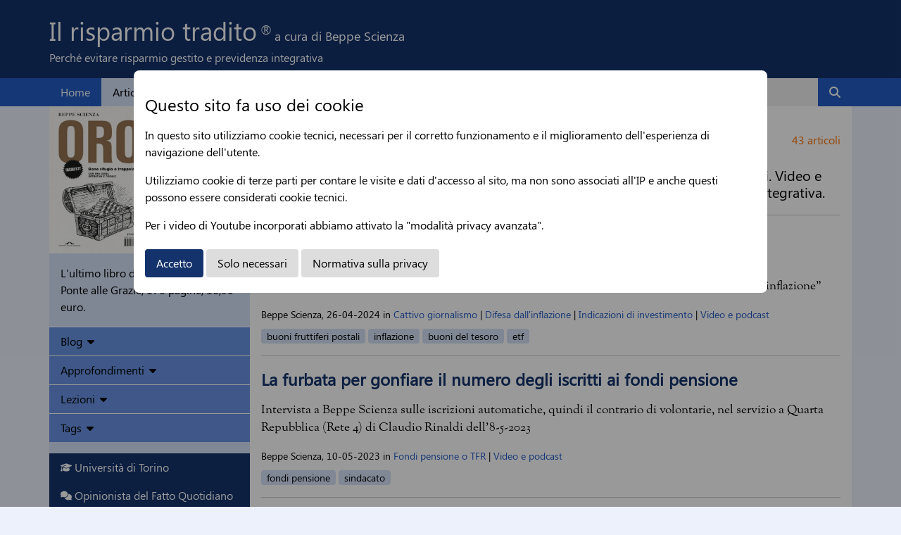

--- FILE ---
content_type: text/html; charset=UTF-8
request_url: https://www.ilrisparmiotradito.it/blog/category/video-e-podcast
body_size: 13734
content:
<!DOCTYPE html>
<html lang="it">

    <head>
        <meta charset="utf-8">
<title>
Video e podcast</title>
<meta name="description" content="Inteviste radiofoniche e televisive al prof. Beppe Scienza su risparmio e investimenti. Video e podcast sui danni causati ai risparmiatori da fondi comuni, gestioni e previdenza integrativa.">
<meta name="title" content="Video e podcast">
<meta name="author" content="Beppe Scienza">
<meta name="viewport" content="width=device-width, initial-scale=1.0">
<meta name="generator" content="OctoberCMS">

<meta property="og:title" content="Video e podcast" />
<meta property="og:description" content="Inteviste radiofoniche e televisive al prof. Beppe Scienza su risparmio e investimenti. Video e podcast sui danni causati ai risparmiatori da fondi comuni, gestioni e previdenza integrativa." />
<meta property="og:type" content="" />
<meta property="og:image" content="" />
<meta property="og:image:alt" content="Il risparmio tradito">
<meta property="og:url" content="https://www.ilrisparmiotradito.it/blog/category/video-e-podcast" />
<meta property="og:locale" content="it_IT" />
<meta property="og:site_name" content="Il risparmio tradito" />
<meta name="twitter:image" content="" />
<meta name="twitter:site" content="Il risparmio tradito" />
<meta name="twitter:card" content="summary" />
<meta name="twitter:creator" content="@beppescienza" />


<link rel="icon" type="image/png" href="https://www.ilrisparmiotradito.it/themes/jbond/assets/images/beppe2.png">

<link rel="apple-touch-icon" href="https://www.ilrisparmiotradito.it/themes/jbond/assets/images/beppe-apple-touch-icon.png">

<link rel="stylesheet" type="text/css" href="https://www.ilrisparmiotradito.it/themes/jbond/assets/dist/css/theme.css">

<link rel="stylesheet" href="https://www.ilrisparmiotradito.it/themes/jbond/assets/dist/css/bootstrap-pagination.min.css" />


    </head>

    <body class="w3-theme-l5">

        <!-- Cookies bar -->
                        <div id="modal-cookies-bar" class="w3-modal" style="display:block;">
            <div id="sg-cookiesBar" class="w3-modal-content w3-container w3-padding-16 w3-round-large">

        
            


<div id="cookies-bar" class="cookies-bar myclass">

    
        <h3 class="title">Questo sito fa uso dei cookie</h3>

    
    
        <div class="content"><p>In questo sito utilizziamo cookie tecnici, necessari per il corretto funzionamento e il miglioramento dell'esperienza di navigazione dell'utente.</p><p>Utilizziamo cookie di terze parti per contare le visite e dati d'accesso al sito, ma non sono associati all'IP e anche questi possono essere considerati cookie tecnici.</p><p>Per i video di Youtube incorporati abbiamo attivato la "modalità privacy avanzata".</p></div>

    
    
        <div class="buttons">

            
                
                <a class="btn-accept-all  w3-button w3-theme w3-round"
    style="margin:6px 0;"

    
        
            href="#" 

            
        
    
    >Accetto
</a>
            
                
                <a class=" btn-disable-all w3-button w3-theme-grey w3-round btn-disable-all"
    

    
        
            href="#"

        
    
    >Solo necessari
</a>
            
                
                <a class="  w3-button w3-theme-grey w3-round"
    

    
        
            href="/privacy" 

                            target="_blank"
            
        
    
    >Normativa sulla privacy
</a>
            
        </div>

    
</div>




    
    
    
        
            
                
                                                    

                
                
                                        
                        
                            
                            
                        
                    
                
            
        
    
        
            
                
                                                    

                
                
                                        
                        
                            
                            
                        
                    
                
            
        
    
        
            
                
                                                    

                
                
                                        
                        
                    
                
            
        
    

</div>        </div>
        
        <!-- Header -->
        <header id="layout-header">
            <div class="w3-container w3-theme-j4 w3-row w3-hide-small">
	<div class="w3-container w3-auto" style="background: url(https://www.ilrisparmiotradito.it/themes/jbond//assets/images/beppe-scienza.avif) no-repeat right top;padding-left:0;">
		<div class="w3-threequarter w3-hide-medium">
			<p>
			<span class="w3-xxlarge">Il risparmio tradito</span><sup class="w3-large"> &reg;</sup>
    		<span class="w3-large">a cura di Beppe Scienza</span>
    		<br>Perché evitare risparmio gestito e previdenza integrativa
    		 			</p>   
 		</div>
 		<div class="w3-hide-large">
			<p>
			<span class="w3-xxlarge">Il Risparmio Tradito</span><sup class="w3-large"> &reg;</sup>
    		<span class="w3-large">a cura di Beppe Scienza</span>
    		<br>Perché evitare risparmio gestito e previdenza integrativa
 			</p>   
 		</div>
	    <div class="w3-rest w3-hide-medium w3-right">
	    		    </div>
	</div>
</div>
<div class="w3-container w3-theme-j4 w3-center w3-hide-medium w3-hide-large">
	<h3>Il risparmio tradito<sup class="w3-small"> &reg;</sup></h3>
</div>        </header>

        <!-- Navbar -->
        <nav id="layout-navbar" class="w3-theme-j3">
            <div class="w3-auto">
            <div class="w3-bar w3-theme-j3">
    <a href="https://www.ilrisparmiotradito.it" class="w3-bar-item w3-button w3-hide-small w3-hide-medium">Home</a>
    <a href="https://www.ilrisparmiotradito.it" class="w3-bar-item w3-button w3-hide-large" aria-label="Vai alla homepage">
    <svg xmlns="http://www.w3.org/2000/svg"  class="icon" viewBox="0 0 576 512"><!--!Font Awesome Free 6.7.2 by @fontawesome - https://fontawesome.com License - https://fontawesome.com/license/free Copyright 2025 Fonticons, Inc.--><path fill="white" d="M575.8 255.5c0 18-15 32.1-32 32.1l-32 0 .7 160.2c0 2.7-.2 5.4-.5 8.1l0 16.2c0 22.1-17.9 40-40 40l-16 0c-1.1 0-2.2 0-3.3-.1c-1.4 .1-2.8 .1-4.2 .1L416 512l-24 0c-22.1 0-40-17.9-40-40l0-24 0-64c0-17.7-14.3-32-32-32l-64 0c-17.7 0-32 14.3-32 32l0 64 0 24c0 22.1-17.9 40-40 40l-24 0-31.9 0c-1.5 0-3-.1-4.5-.2c-1.2 .1-2.4 .2-3.6 .2l-16 0c-22.1 0-40-17.9-40-40l0-112c0-.9 0-1.9 .1-2.8l0-69.7-32 0c-18 0-32-14-32-32.1c0-9 3-17 10-24L266.4 8c7-7 15-8 22-8s15 2 21 7L564.8 231.5c8 7 12 15 11 24z"/></svg></a>

    <a href="javascript:void(0)" class="w3-bar-item w3-button w3-hide-large w3-hide-medium" onclick="mxShowButton('s-menu')" aria-label="Apri menù principale">
    <svg xmlns="http://www.w3.org/2000/svg" class="icon" viewBox="0 0 448 512"><!--!Font Awesome Free 6.7.2 by @fontawesome - https://fontawesome.com License - https://fontawesome.com/license/free Copyright 2025 Fonticons, Inc.--><path fill="white" d="M0 96C0 78.3 14.3 64 32 64l384 0c17.7 0 32 14.3 32 32s-14.3 32-32 32L32 128C14.3 128 0 113.7 0 96zM0 256c0-17.7 14.3-32 32-32l384 0c17.7 0 32 14.3 32 32s-14.3 32-32 32L32 288c-17.7 0-32-14.3-32-32zM448 416c0 17.7-14.3 32-32 32L32 448c-17.7 0-32-14.3-32-32s14.3-32 32-32l384 0c17.7 0 32 14.3 32 32z"/></svg></a>

    <a href="https://www.ilrisparmiotradito.it/blog" class="w3-bar-item w3-button w3-hide-small  w3-theme-j1 ">Articoli</a>
    <a href="/interviste" title="interviste" class="w3-bar-item w3-button w3-hide-small ">Interviste</a>
    <a href="https://www.ilrisparmiotradito.it/eventi" class="w3-bar-item w3-button w3-hide-small ">Eventi</a>
    <a href="https://www.ilrisparmiotradito.it/beppe-scienza/biografia" class="w3-bar-item w3-button w3-hide-small ">Biografia</a>
    <a href="https://www.ilrisparmiotradito.it/contatti" class="w3-bar-item w3-button w3-hide-small ">Contatti</a>
    <a href="https://www.ilrisparmiotradito.it/approfondimenti/corsi-sugli-investimenti" class="w3-bar-item w3-button w3-hide-small ">Corsi</a>
    <a href="/newsletter" title="iscrizione" class="w3-bar-item w3-button w3-hide-small "><svg xmlns="http://www.w3.org/2000/svg" class="icon" viewBox="0 0 512 512"><!--!Font Awesome Free 6.7.2 by @fontawesome - https://fontawesome.com License - https://fontawesome.com/license/free Copyright 2025 Fonticons, Inc.--><path fill="#fc7307" d="M48 64C21.5 64 0 85.5 0 112c0 15.1 7.1 29.3 19.2 38.4L236.8 313.6c11.4 8.5 27 8.5 38.4 0L492.8 150.4c12.1-9.1 19.2-23.3 19.2-38.4c0-26.5-21.5-48-48-48L48 64zM0 176L0 384c0 35.3 28.7 64 64 64l384 0c35.3 0 64-28.7 64-64l0-208L294.4 339.2c-22.8 17.1-54 17.1-76.8 0L0 176z"/></svg> Newsletter</a>

        

    <form action="https://www.ilrisparmiotradito.it/search?q=" method="get">
        <div class="w3-right s-small">
            <input name="q" type="text" class="w3-bar-item w3-input w3-light-grey" placeholder="Cerca..">
            <button id="search" class="w3-button w3-theme-j3"  aria-label="Cerca"><svg xmlns="http://www.w3.org/2000/svg" class="icon" viewBox="0 0 512 512"><!--!Font Awesome Free 6.7.2 by @fontawesome - https://fontawesome.com License - https://fontawesome.com/license/free Copyright 2025 Fonticons, Inc.--><path fill="#feffff" d="M416 208c0 45.9-14.9 88.3-40 122.7L502.6 457.4c12.5 12.5 12.5 32.8 0 45.3s-32.8 12.5-45.3 0L330.7 376c-34.4 25.2-76.8 40-122.7 40C93.1 416 0 322.9 0 208S93.1 0 208 0S416 93.1 416 208zM208 352a144 144 0 1 0 0-288 144 144 0 1 0 0 288z"/></svg></button>
        </div>
    </form>

</div>
    
<div id="s-menu" class="w3-bar-block w3-light-grey w3-hide w3-hide-large w3-hide-medium">
        <a href="https://www.ilrisparmiotradito.it/blog" class="w3-bar-item w3-button">Articoli</a>
    <a href="https://www.ilrisparmiotradito.it/interviste" class="w3-bar-item w3-button">Interviste</a>
    <a href="https://www.ilrisparmiotradito.it/eventi" class="w3-bar-item w3-button">Eventi</a>
    <a href="https://www.ilrisparmiotradito.it/beppe-scienza/biografia" class="w3-bar-item w3-button">Biografia</a>
    <a href="https://www.ilrisparmiotradito.it/contatti" class="w3-bar-item w3-button">Contatti</a>
    <a href="https://www.ilrisparmiotradito.it/approfondimenti/corsi-sugli-investimenti" class="w3-bar-item w3-button">Corsi</a>
    <a href="/newsletter" class="w3-bar-item w3-button"><svg xmlns="http://www.w3.org/2000/svg" class="icon" viewBox="0 0 512 512"><!--!Font Awesome Free 6.7.2 by @fontawesome - https://fontawesome.com License - https://fontawesome.com/license/free Copyright 2025 Fonticons, Inc.--><path fill="#fc7307" d="M48 64C21.5 64 0 85.5 0 112c0 15.1 7.1 29.3 19.2 38.4L236.8 313.6c11.4 8.5 27 8.5 38.4 0L492.8 150.4c12.1-9.1 19.2-23.3 19.2-38.4c0-26.5-21.5-48-48-48L48 64zM0 176L0 384c0 35.3 28.7 64 64 64l384 0c35.3 0 64-28.7 64-64l0-208L294.4 339.2c-22.8 17.1-54 17.1-76.8 0L0 176z"/></svg> Newsletter</a>
</div>            </div>
        </nav>
        <div class="below-sticky-nav"></div>
        
        <!-- Content -->
        <div class="w3-auto box w3-white">

    <div class="w3-row">

        <div class="w3-hide-medium w3-hide-large">
            <div class="w3-bar-block">
</div>        </div>

        <!-- Main right -->
        <section id="layout-content" class="w3-col m8 l9 w3-container w3-right">

            <section id="spot">
                
            </section>
                
            <section>
                
<p class="w3-text-theme-j11 w3-right">43 articoli</p>

<h1>Video e podcast </h1>
<h4>
    Inteviste radiofoniche e televisive al prof. Beppe Scienza su risparmio e investimenti. Video e podcast sui danni causati ai risparmiatori da fondi comuni, gestioni e previdenza integrativa.
</h4>

<div class="w3-hide-medium w3-hide-small">

    
    <div id="post-items">
        
<div class="w3-border-top">


	<article><h3><b><a class="w3-text-theme-j4 w3-hover-text-theme" href="https://www.ilrisparmiotradito.it/post/podcast-oscar-giannino-libro-i-nostri-soldi-e-linflazione">Don Chisciotte Podcast di Oscar Giannino sul libro “I nostri soldi e l’inflazione”:</a></b></h3></article>

	<p class="post-body">Don Chisciotte Podcast di Oscar Giannino: puntata n. 27 del 23-4-2024 sul libro “I nostri soldi e l’inflazione”</p>

</div>

<div class="w3-margin-bottom">

	<div class="w3-small post-author">              
	Beppe Scienza, <time>26-04-2024</time>  in 
		<a href="https://www.ilrisparmiotradito.it/blog/category/cattivo-giornalismo">Cattivo giornalismo</a> | 
		<a href="https://www.ilrisparmiotradito.it/blog/category/difesa-dall-inflazione">Difesa dall&#039;inflazione</a> | 
		<a href="https://www.ilrisparmiotradito.it/blog/category/indicazioni-di-investimento">Indicazioni di investimento</a> | 
		<a href="https://www.ilrisparmiotradito.it/blog/category/video-e-podcast">Video e podcast</a>
	</div>

	<div>
		<a href="https://www.ilrisparmiotradito.it/blog/tag/buoni-fruttiferi-postali">
		<span class="w3-tag w3-theme-j1 w3-small w3-round">buoni fruttiferi postali</span>
		</a>
		<a href="https://www.ilrisparmiotradito.it/blog/tag/inflazione">
		<span class="w3-tag w3-theme-j1 w3-small w3-round">inflazione</span>
		</a>
		<a href="https://www.ilrisparmiotradito.it/blog/tag/buoni-del-tesoro">
		<span class="w3-tag w3-theme-j1 w3-small w3-round">buoni del tesoro</span>
		</a>
		<a href="https://www.ilrisparmiotradito.it/blog/tag/etf">
		<span class="w3-tag w3-theme-j1 w3-small w3-round">etf</span>
		</a>
	</div>
	
	
</div>

<div class="w3-border-top">


	<article><h3><b><a class="w3-text-theme-j4 w3-hover-text-theme" href="https://www.ilrisparmiotradito.it/post/la-furbata-gonfiare-il-numero-degli-iscritti-ai-fondi-pensione">La furbata per gonfiare il numero degli iscritti ai fondi pensione</a></b></h3></article>

	<p class="post-body">Intervista a Beppe Scienza sulle iscrizioni automatiche, quindi il contrario di volontarie, nel servizio a Quarta Repubblica (Rete 4) di Claudio Rinaldi dell’8-5-2023</p>

</div>

<div class="w3-margin-bottom">

	<div class="w3-small post-author">              
	Beppe Scienza, <time>10-05-2023</time>  in 
		<a href="https://www.ilrisparmiotradito.it/blog/category/fondi-pensione-vs-tfr">Fondi pensione o TFR</a> | 
		<a href="https://www.ilrisparmiotradito.it/blog/category/video-e-podcast">Video e podcast</a>
	</div>

	<div>
		<a href="https://www.ilrisparmiotradito.it/blog/tag/fondi-pensione">
		<span class="w3-tag w3-theme-j1 w3-small w3-round">fondi pensione</span>
		</a>
		<a href="https://www.ilrisparmiotradito.it/blog/tag/sindacato">
		<span class="w3-tag w3-theme-j1 w3-small w3-round">sindacato</span>
		</a>
	</div>
	
	
</div>

<div class="w3-border-top">


	<article><h3><b><a class="w3-text-theme-j4 w3-hover-text-theme" href="https://www.ilrisparmiotradito.it/post/servizio-pubblico-di-michele-santoro-parole-proibite">Servizio Pubblico di Michele Santoro, Parole Proibite</a></b></h3></article>

	<p class="post-body">Servizio Pubblico di Michele Santoro, Parole Proibite del 29-3-2023: «Rischio crollo». Mio intervento sulle obbligazioni azzerate del Credit Suisse e sui fondi comuni privi di trasparenza.</p>

</div>

<div class="w3-margin-bottom">

	<div class="w3-small post-author">              
	Beppe Scienza, <time>29-03-2023</time>  in 
		<a href="https://www.ilrisparmiotradito.it/blog/category/attualita">Attualità</a> | 
		<a href="https://www.ilrisparmiotradito.it/blog/category/video-e-podcast">Video e podcast</a>
	</div>

	<div>
	</div>
	
	
</div>

<div class="w3-border-top">


	<article><h3><b><a class="w3-text-theme-j4 w3-hover-text-theme" href="https://www.ilrisparmiotradito.it/post/difesa-del-potere-dacquisto">Cosa serve e cosa no a difesa del potere d'acquisto</a></b></h3></article>

	<p class="post-body">Estratto da un webinar, passa in rassegna le principali alternative che difendono (o no) i risparmi dall’inflazione: oro, azioni, Bot e Cct, Btp Italia, buoni postali, TFR e polizze vita</p>

</div>

<div class="w3-margin-bottom">

	<div class="w3-small post-author">              
	Beppe Scienza, <time>16-03-2023</time>  in 
		<a href="https://www.ilrisparmiotradito.it/blog/category/danni-del-risparmio-gestito">Danni del risparmio gestito</a> | 
		<a href="https://www.ilrisparmiotradito.it/blog/category/difesa-dall-inflazione">Difesa dall&#039;inflazione</a> | 
		<a href="https://www.ilrisparmiotradito.it/blog/category/video-e-podcast">Video e podcast</a>
	</div>

	<div>
		<a href="https://www.ilrisparmiotradito.it/blog/tag/bot">
		<span class="w3-tag w3-theme-j1 w3-small w3-round">bot</span>
		</a>
		<a href="https://www.ilrisparmiotradito.it/blog/tag/buoni-fruttiferi-postali">
		<span class="w3-tag w3-theme-j1 w3-small w3-round">buoni fruttiferi postali</span>
		</a>
		<a href="https://www.ilrisparmiotradito.it/blog/tag/inflazione">
		<span class="w3-tag w3-theme-j1 w3-small w3-round">inflazione</span>
		</a>
		<a href="https://www.ilrisparmiotradito.it/blog/tag/polizze-vita">
		<span class="w3-tag w3-theme-j1 w3-small w3-round">polizze vita</span>
		</a>
		<a href="https://www.ilrisparmiotradito.it/blog/tag/tfr">
		<span class="w3-tag w3-theme-j1 w3-small w3-round">tfr</span>
		</a>
		<a href="https://www.ilrisparmiotradito.it/blog/tag/azioni">
		<span class="w3-tag w3-theme-j1 w3-small w3-round">azioni</span>
		</a>
		<a href="https://www.ilrisparmiotradito.it/blog/tag/btp-italia">
		<span class="w3-tag w3-theme-j1 w3-small w3-round">btp italia</span>
		</a>
		<a href="https://www.ilrisparmiotradito.it/blog/tag/oro">
		<span class="w3-tag w3-theme-j1 w3-small w3-round">oro</span>
		</a>
		<a href="https://www.ilrisparmiotradito.it/blog/tag/btp-i">
		<span class="w3-tag w3-theme-j1 w3-small w3-round">btp-i</span>
		</a>
	</div>
	
	
</div>

<div class="w3-border-top">


	<article><h3><b><a class="w3-text-theme-j4 w3-hover-text-theme" href="https://www.ilrisparmiotradito.it/post/btp-italia-e-btp-i-sicuri-ma-complicati">Btp Italia e Btp-i sicuri ma maledettamente complicati</a></b></h3></article>

	<p class="post-body">I titoli reali, cioè agganciati al costo della vita, presentano meccanismi alquanto complicati. Ma investire in Btp Italia, i Btp-i, le Oat-ei ecc. è una scelta prudente, anche senza capire perfettamente come funzionano.</p>

</div>

<div class="w3-margin-bottom">

	<div class="w3-small post-author">              
	Beppe Scienza, <time>14-03-2023</time>  in 
		<a href="https://www.ilrisparmiotradito.it/blog/category/difesa-dall-inflazione">Difesa dall&#039;inflazione</a> | 
		<a href="https://www.ilrisparmiotradito.it/blog/category/video-e-podcast">Video e podcast</a>
	</div>

	<div>
		<a href="https://www.ilrisparmiotradito.it/blog/tag/inflazione">
		<span class="w3-tag w3-theme-j1 w3-small w3-round">inflazione</span>
		</a>
		<a href="https://www.ilrisparmiotradito.it/blog/tag/btp-italia">
		<span class="w3-tag w3-theme-j1 w3-small w3-round">btp italia</span>
		</a>
		<a href="https://www.ilrisparmiotradito.it/blog/tag/btp-i">
		<span class="w3-tag w3-theme-j1 w3-small w3-round">btp-i</span>
		</a>
	</div>
	
	
</div>

<div class="w3-border-top">


	<article><h3><b><a class="w3-text-theme-j4 w3-hover-text-theme" href="https://www.ilrisparmiotradito.it/post/video-diamanti-oro-e-polizze-vita">Diamanti, oro e polizze vita</a></b></h3></article>

	<p class="post-body">L&#039;imbroglio sui diamanti realizzato grazie all&#039;appoggio del giornalismo economico italiano. L&#039;oro non è poi tanto sicuro. Le polizze vita per investimento da evitare.
Intervista a Beppe Scienza su Radio Marconi</p>

</div>

<div class="w3-margin-bottom">

	<div class="w3-small post-author">              
	Beppe Scienza, <time>19-11-2017</time>  in 
		<a href="https://www.ilrisparmiotradito.it/blog/category/video-e-podcast">Video e podcast</a>
	</div>

	<div>
		<a href="https://www.ilrisparmiotradito.it/blog/tag/polizze-vita">
		<span class="w3-tag w3-theme-j1 w3-small w3-round">polizze vita</span>
		</a>
		<a href="https://www.ilrisparmiotradito.it/blog/tag/oro">
		<span class="w3-tag w3-theme-j1 w3-small w3-round">oro</span>
		</a>
		<a href="https://www.ilrisparmiotradito.it/blog/tag/diamanti">
		<span class="w3-tag w3-theme-j1 w3-small w3-round">diamanti</span>
		</a>
	</div>
	
	
</div>

<div class="w3-border-top">


	<article><h3><b><a class="w3-text-theme-j4 w3-hover-text-theme" href="https://www.ilrisparmiotradito.it/post/video-i-fondi-pensione-non-hanno-battuto-il-tfr-4-a-2">I fondi pensione non hanno battuto il Tfr 4 a 2</a></b></h3></article>

	<p class="post-body">Notizie Tiscali ha chiesto a Beppe Scienza di spiegare a voce perché sono falsi (e gonfiati) i rendimenti dei fondi pensione pubblicati dal Sole 24 Ore in prima pagina:</p>

</div>

<div class="w3-margin-bottom">

	<div class="w3-small post-author">              
	Beppe Scienza, <time>08-03-2017</time>  in 
		<a href="https://www.ilrisparmiotradito.it/blog/category/video-e-podcast">Video e podcast</a>
	</div>

	<div>
		<a href="https://www.ilrisparmiotradito.it/blog/tag/previdenza-integrativa">
		<span class="w3-tag w3-theme-j1 w3-small w3-round">previdenza integrativa</span>
		</a>
		<a href="https://www.ilrisparmiotradito.it/blog/tag/tfr">
		<span class="w3-tag w3-theme-j1 w3-small w3-round">tfr</span>
		</a>
		<a href="https://www.ilrisparmiotradito.it/blog/tag/sole-24-ore">
		<span class="w3-tag w3-theme-j1 w3-small w3-round">sole 24 ore</span>
		</a>
	</div>
	
	
</div>

<div class="w3-border-top">


	<article><h3><b><a class="w3-text-theme-j4 w3-hover-text-theme" href="https://www.ilrisparmiotradito.it/post/video-lo-spread-torna-a-salire-ecco-cosa-rischiano-senza-saperlo-i-risparmiatori-italiani">Lo spread torna a salire, ecco cosa rischiano senza saperlo i risparmiatori italiani</a></b></h3></article>

	<p class="post-body">l differenziale di rendimento tra i titoli di Stato a 10 anni dell&#039;Italia e quelli della Germania ha toccato valori che non si vedevano da febbraio del 2014</p>

</div>

<div class="w3-margin-bottom">

	<div class="w3-small post-author">              
	Beppe Scienza, <time>07-03-2017</time>  in 
		<a href="https://www.ilrisparmiotradito.it/blog/category/video-e-podcast">Video e podcast</a>
	</div>

	<div>
		<a href="https://www.ilrisparmiotradito.it/blog/tag/spread">
		<span class="w3-tag w3-theme-j1 w3-small w3-round">spread</span>
		</a>
		<a href="https://www.ilrisparmiotradito.it/blog/tag/conti-deposito">
		<span class="w3-tag w3-theme-j1 w3-small w3-round">conti deposito</span>
		</a>
	</div>
	
	
</div>

<div class="w3-border-top">


	<article><h3><b><a class="w3-text-theme-j4 w3-hover-text-theme" href="https://www.ilrisparmiotradito.it/post/video-vogliono-salvare-le-banche-con-le-casse-previdenziali">Vogliono salvare le banche con le casse previdenziali</a></b></h3></article>

	<p class="post-body">
   
  
  

  

  
   
  


Il Fondo Atlante è misteriosamente controllato dalla cassa di previdenza dei geometri. Da numerose dichiarazioni il Governo sembrerebbe intenzionato a creare un Atlante 2 utilizzando i fondi pensione degli italiani, rastrellando i soldi nei vari istituti.
Leggi il testo dell&#039;intervista</p>

</div>

<div class="w3-margin-bottom">

	<div class="w3-small post-author">              
	Beppe Scienza, <time>23-08-2016</time>  in 
		<a href="https://www.ilrisparmiotradito.it/blog/category/video-e-podcast">Video e podcast</a>
	</div>

	<div>
		<a href="https://www.ilrisparmiotradito.it/blog/tag/m5s">
		<span class="w3-tag w3-theme-j1 w3-small w3-round">m5s</span>
		</a>
		<a href="https://www.ilrisparmiotradito.it/blog/tag/monte-dei-paschi">
		<span class="w3-tag w3-theme-j1 w3-small w3-round">monte dei paschi</span>
		</a>
		<a href="https://www.ilrisparmiotradito.it/blog/tag/pensioni">
		<span class="w3-tag w3-theme-j1 w3-small w3-round">pensioni</span>
		</a>
		<a href="https://www.ilrisparmiotradito.it/blog/tag/fondo-atlante">
		<span class="w3-tag w3-theme-j1 w3-small w3-round">fondo atlante</span>
		</a>
		<a href="https://www.ilrisparmiotradito.it/blog/tag/obbligazioni">
		<span class="w3-tag w3-theme-j1 w3-small w3-round">obbligazioni</span>
		</a>
	</div>
	
	
</div>

<div class="w3-border-top">


	<article><h3><b><a class="w3-text-theme-j4 w3-hover-text-theme" href="https://www.ilrisparmiotradito.it/post/video-quando-la-banca-chiama-e-per-imbrogliarvi">Passaparola: quando la banca chiama: è per imbrogliarvi!</a></b></h3></article>

	<p class="post-body">
   
  
  

  

  
   
  

&quot;Un saluto agli amici del Blog di Beppe Grillo!
I risparmi gestiti con i fondi comuni hanno un grande successo e questo è un dato innegabile. Io contesto che sia giusto, che sia opportuno, che sia motivato, però hanno un grande successo.
La banca guadagna, il risparmiatore no
L’anno scorso la raccolta da parte del risparmio dei titoli è stata di 133 miliardi di Euro e quest’anno nei primi 6 mesi 95 miliardi di Euro. La banca ha un fortissimo interesse a vendere i fondi comuni al classico cliente che va, sottoscrive il Btp quinquennale, o peggio decennale, lo prende, ...</p>

</div>

<div class="w3-margin-bottom">

	<div class="w3-small post-author">              
	Beppe Scienza, <time>14-10-2015</time>  in 
		<a href="https://www.ilrisparmiotradito.it/blog/category/video-e-podcast">Video e podcast</a>
	</div>

	<div>
	</div>
	
	
</div>
    </div>

            <div class="w3-hide-small">
            <ul class="pagination">            <li class="page-item first disabled" aria-disabled="true" aria-label="Previous">
                <span class="page-link" aria-hidden="true">&larr;</span>
            </li>
                                                                <li class="page-item active" aria-current="page"><span class="page-link">1</span></li>
                                                                                <li class="page-item"><a class="page-link" href="https://www.ilrisparmiotradito.it/blog/category/video-e-podcast?page=2">2</a></li>
                                                                                <li class="page-item"><a class="page-link" href="https://www.ilrisparmiotradito.it/blog/category/video-e-podcast?page=3">3</a></li>
                                                                                <li class="page-item"><a class="page-link" href="https://www.ilrisparmiotradito.it/blog/category/video-e-podcast?page=4">4</a></li>
                                                                                <li class="page-item"><a class="page-link" href="https://www.ilrisparmiotradito.it/blog/category/video-e-podcast?page=5">5</a></li>
                                                                    <li class="page-item last">
                <a class="page-link" href="https://www.ilrisparmiotradito.it/blog/category/video-e-podcast?page=2" rel="next" aria-label="Next">&rarr;</a>
            </li>
            </ul>

    </div>

</div>

<div class="w3-hide-large">
    <div data-ajax-partial="pagination/posts/load-more"><div>
    
<div class="w3-border-top">


	<article><h3><b><a class="w3-text-theme-j4 w3-hover-text-theme" href="https://www.ilrisparmiotradito.it/post/podcast-oscar-giannino-libro-i-nostri-soldi-e-linflazione">Don Chisciotte Podcast di Oscar Giannino sul libro “I nostri soldi e l’inflazione”:</a></b></h3></article>

	<p class="post-body">Don Chisciotte Podcast di Oscar Giannino: puntata n. 27 del 23-4-2024 sul libro “I nostri soldi e l’inflazione”</p>

</div>

<div class="w3-margin-bottom">

	<div class="w3-small post-author">              
	Beppe Scienza, <time>26-04-2024</time>  in 
		<a href="https://www.ilrisparmiotradito.it/blog/category/cattivo-giornalismo">Cattivo giornalismo</a> | 
		<a href="https://www.ilrisparmiotradito.it/blog/category/difesa-dall-inflazione">Difesa dall&#039;inflazione</a> | 
		<a href="https://www.ilrisparmiotradito.it/blog/category/indicazioni-di-investimento">Indicazioni di investimento</a> | 
		<a href="https://www.ilrisparmiotradito.it/blog/category/video-e-podcast">Video e podcast</a>
	</div>

	<div>
		<a href="https://www.ilrisparmiotradito.it/blog/tag/buoni-fruttiferi-postali">
		<span class="w3-tag w3-theme-j1 w3-small w3-round">buoni fruttiferi postali</span>
		</a>
		<a href="https://www.ilrisparmiotradito.it/blog/tag/inflazione">
		<span class="w3-tag w3-theme-j1 w3-small w3-round">inflazione</span>
		</a>
		<a href="https://www.ilrisparmiotradito.it/blog/tag/buoni-del-tesoro">
		<span class="w3-tag w3-theme-j1 w3-small w3-round">buoni del tesoro</span>
		</a>
		<a href="https://www.ilrisparmiotradito.it/blog/tag/etf">
		<span class="w3-tag w3-theme-j1 w3-small w3-round">etf</span>
		</a>
	</div>
	
	
</div>

<div class="w3-border-top">


	<article><h3><b><a class="w3-text-theme-j4 w3-hover-text-theme" href="https://www.ilrisparmiotradito.it/post/la-furbata-gonfiare-il-numero-degli-iscritti-ai-fondi-pensione">La furbata per gonfiare il numero degli iscritti ai fondi pensione</a></b></h3></article>

	<p class="post-body">Intervista a Beppe Scienza sulle iscrizioni automatiche, quindi il contrario di volontarie, nel servizio a Quarta Repubblica (Rete 4) di Claudio Rinaldi dell’8-5-2023</p>

</div>

<div class="w3-margin-bottom">

	<div class="w3-small post-author">              
	Beppe Scienza, <time>10-05-2023</time>  in 
		<a href="https://www.ilrisparmiotradito.it/blog/category/fondi-pensione-vs-tfr">Fondi pensione o TFR</a> | 
		<a href="https://www.ilrisparmiotradito.it/blog/category/video-e-podcast">Video e podcast</a>
	</div>

	<div>
		<a href="https://www.ilrisparmiotradito.it/blog/tag/fondi-pensione">
		<span class="w3-tag w3-theme-j1 w3-small w3-round">fondi pensione</span>
		</a>
		<a href="https://www.ilrisparmiotradito.it/blog/tag/sindacato">
		<span class="w3-tag w3-theme-j1 w3-small w3-round">sindacato</span>
		</a>
	</div>
	
	
</div>

<div class="w3-border-top">


	<article><h3><b><a class="w3-text-theme-j4 w3-hover-text-theme" href="https://www.ilrisparmiotradito.it/post/servizio-pubblico-di-michele-santoro-parole-proibite">Servizio Pubblico di Michele Santoro, Parole Proibite</a></b></h3></article>

	<p class="post-body">Servizio Pubblico di Michele Santoro, Parole Proibite del 29-3-2023: «Rischio crollo». Mio intervento sulle obbligazioni azzerate del Credit Suisse e sui fondi comuni privi di trasparenza.</p>

</div>

<div class="w3-margin-bottom">

	<div class="w3-small post-author">              
	Beppe Scienza, <time>29-03-2023</time>  in 
		<a href="https://www.ilrisparmiotradito.it/blog/category/attualita">Attualità</a> | 
		<a href="https://www.ilrisparmiotradito.it/blog/category/video-e-podcast">Video e podcast</a>
	</div>

	<div>
	</div>
	
	
</div>

<div class="w3-border-top">


	<article><h3><b><a class="w3-text-theme-j4 w3-hover-text-theme" href="https://www.ilrisparmiotradito.it/post/difesa-del-potere-dacquisto">Cosa serve e cosa no a difesa del potere d'acquisto</a></b></h3></article>

	<p class="post-body">Estratto da un webinar, passa in rassegna le principali alternative che difendono (o no) i risparmi dall’inflazione: oro, azioni, Bot e Cct, Btp Italia, buoni postali, TFR e polizze vita</p>

</div>

<div class="w3-margin-bottom">

	<div class="w3-small post-author">              
	Beppe Scienza, <time>16-03-2023</time>  in 
		<a href="https://www.ilrisparmiotradito.it/blog/category/danni-del-risparmio-gestito">Danni del risparmio gestito</a> | 
		<a href="https://www.ilrisparmiotradito.it/blog/category/difesa-dall-inflazione">Difesa dall&#039;inflazione</a> | 
		<a href="https://www.ilrisparmiotradito.it/blog/category/video-e-podcast">Video e podcast</a>
	</div>

	<div>
		<a href="https://www.ilrisparmiotradito.it/blog/tag/bot">
		<span class="w3-tag w3-theme-j1 w3-small w3-round">bot</span>
		</a>
		<a href="https://www.ilrisparmiotradito.it/blog/tag/buoni-fruttiferi-postali">
		<span class="w3-tag w3-theme-j1 w3-small w3-round">buoni fruttiferi postali</span>
		</a>
		<a href="https://www.ilrisparmiotradito.it/blog/tag/inflazione">
		<span class="w3-tag w3-theme-j1 w3-small w3-round">inflazione</span>
		</a>
		<a href="https://www.ilrisparmiotradito.it/blog/tag/polizze-vita">
		<span class="w3-tag w3-theme-j1 w3-small w3-round">polizze vita</span>
		</a>
		<a href="https://www.ilrisparmiotradito.it/blog/tag/tfr">
		<span class="w3-tag w3-theme-j1 w3-small w3-round">tfr</span>
		</a>
		<a href="https://www.ilrisparmiotradito.it/blog/tag/azioni">
		<span class="w3-tag w3-theme-j1 w3-small w3-round">azioni</span>
		</a>
		<a href="https://www.ilrisparmiotradito.it/blog/tag/btp-italia">
		<span class="w3-tag w3-theme-j1 w3-small w3-round">btp italia</span>
		</a>
		<a href="https://www.ilrisparmiotradito.it/blog/tag/oro">
		<span class="w3-tag w3-theme-j1 w3-small w3-round">oro</span>
		</a>
		<a href="https://www.ilrisparmiotradito.it/blog/tag/btp-i">
		<span class="w3-tag w3-theme-j1 w3-small w3-round">btp-i</span>
		</a>
	</div>
	
	
</div>

<div class="w3-border-top">


	<article><h3><b><a class="w3-text-theme-j4 w3-hover-text-theme" href="https://www.ilrisparmiotradito.it/post/btp-italia-e-btp-i-sicuri-ma-complicati">Btp Italia e Btp-i sicuri ma maledettamente complicati</a></b></h3></article>

	<p class="post-body">I titoli reali, cioè agganciati al costo della vita, presentano meccanismi alquanto complicati. Ma investire in Btp Italia, i Btp-i, le Oat-ei ecc. è una scelta prudente, anche senza capire perfettamente come funzionano.</p>

</div>

<div class="w3-margin-bottom">

	<div class="w3-small post-author">              
	Beppe Scienza, <time>14-03-2023</time>  in 
		<a href="https://www.ilrisparmiotradito.it/blog/category/difesa-dall-inflazione">Difesa dall&#039;inflazione</a> | 
		<a href="https://www.ilrisparmiotradito.it/blog/category/video-e-podcast">Video e podcast</a>
	</div>

	<div>
		<a href="https://www.ilrisparmiotradito.it/blog/tag/inflazione">
		<span class="w3-tag w3-theme-j1 w3-small w3-round">inflazione</span>
		</a>
		<a href="https://www.ilrisparmiotradito.it/blog/tag/btp-italia">
		<span class="w3-tag w3-theme-j1 w3-small w3-round">btp italia</span>
		</a>
		<a href="https://www.ilrisparmiotradito.it/blog/tag/btp-i">
		<span class="w3-tag w3-theme-j1 w3-small w3-round">btp-i</span>
		</a>
	</div>
	
	
</div>

<div class="w3-border-top">


	<article><h3><b><a class="w3-text-theme-j4 w3-hover-text-theme" href="https://www.ilrisparmiotradito.it/post/video-diamanti-oro-e-polizze-vita">Diamanti, oro e polizze vita</a></b></h3></article>

	<p class="post-body">L&#039;imbroglio sui diamanti realizzato grazie all&#039;appoggio del giornalismo economico italiano. L&#039;oro non è poi tanto sicuro. Le polizze vita per investimento da evitare.
Intervista a Beppe Scienza su Radio Marconi</p>

</div>

<div class="w3-margin-bottom">

	<div class="w3-small post-author">              
	Beppe Scienza, <time>19-11-2017</time>  in 
		<a href="https://www.ilrisparmiotradito.it/blog/category/video-e-podcast">Video e podcast</a>
	</div>

	<div>
		<a href="https://www.ilrisparmiotradito.it/blog/tag/polizze-vita">
		<span class="w3-tag w3-theme-j1 w3-small w3-round">polizze vita</span>
		</a>
		<a href="https://www.ilrisparmiotradito.it/blog/tag/oro">
		<span class="w3-tag w3-theme-j1 w3-small w3-round">oro</span>
		</a>
		<a href="https://www.ilrisparmiotradito.it/blog/tag/diamanti">
		<span class="w3-tag w3-theme-j1 w3-small w3-round">diamanti</span>
		</a>
	</div>
	
	
</div>

<div class="w3-border-top">


	<article><h3><b><a class="w3-text-theme-j4 w3-hover-text-theme" href="https://www.ilrisparmiotradito.it/post/video-i-fondi-pensione-non-hanno-battuto-il-tfr-4-a-2">I fondi pensione non hanno battuto il Tfr 4 a 2</a></b></h3></article>

	<p class="post-body">Notizie Tiscali ha chiesto a Beppe Scienza di spiegare a voce perché sono falsi (e gonfiati) i rendimenti dei fondi pensione pubblicati dal Sole 24 Ore in prima pagina:</p>

</div>

<div class="w3-margin-bottom">

	<div class="w3-small post-author">              
	Beppe Scienza, <time>08-03-2017</time>  in 
		<a href="https://www.ilrisparmiotradito.it/blog/category/video-e-podcast">Video e podcast</a>
	</div>

	<div>
		<a href="https://www.ilrisparmiotradito.it/blog/tag/previdenza-integrativa">
		<span class="w3-tag w3-theme-j1 w3-small w3-round">previdenza integrativa</span>
		</a>
		<a href="https://www.ilrisparmiotradito.it/blog/tag/tfr">
		<span class="w3-tag w3-theme-j1 w3-small w3-round">tfr</span>
		</a>
		<a href="https://www.ilrisparmiotradito.it/blog/tag/sole-24-ore">
		<span class="w3-tag w3-theme-j1 w3-small w3-round">sole 24 ore</span>
		</a>
	</div>
	
	
</div>

<div class="w3-border-top">


	<article><h3><b><a class="w3-text-theme-j4 w3-hover-text-theme" href="https://www.ilrisparmiotradito.it/post/video-lo-spread-torna-a-salire-ecco-cosa-rischiano-senza-saperlo-i-risparmiatori-italiani">Lo spread torna a salire, ecco cosa rischiano senza saperlo i risparmiatori italiani</a></b></h3></article>

	<p class="post-body">l differenziale di rendimento tra i titoli di Stato a 10 anni dell&#039;Italia e quelli della Germania ha toccato valori che non si vedevano da febbraio del 2014</p>

</div>

<div class="w3-margin-bottom">

	<div class="w3-small post-author">              
	Beppe Scienza, <time>07-03-2017</time>  in 
		<a href="https://www.ilrisparmiotradito.it/blog/category/video-e-podcast">Video e podcast</a>
	</div>

	<div>
		<a href="https://www.ilrisparmiotradito.it/blog/tag/spread">
		<span class="w3-tag w3-theme-j1 w3-small w3-round">spread</span>
		</a>
		<a href="https://www.ilrisparmiotradito.it/blog/tag/conti-deposito">
		<span class="w3-tag w3-theme-j1 w3-small w3-round">conti deposito</span>
		</a>
	</div>
	
	
</div>

<div class="w3-border-top">


	<article><h3><b><a class="w3-text-theme-j4 w3-hover-text-theme" href="https://www.ilrisparmiotradito.it/post/video-vogliono-salvare-le-banche-con-le-casse-previdenziali">Vogliono salvare le banche con le casse previdenziali</a></b></h3></article>

	<p class="post-body">
   
  
  

  

  
   
  


Il Fondo Atlante è misteriosamente controllato dalla cassa di previdenza dei geometri. Da numerose dichiarazioni il Governo sembrerebbe intenzionato a creare un Atlante 2 utilizzando i fondi pensione degli italiani, rastrellando i soldi nei vari istituti.
Leggi il testo dell&#039;intervista</p>

</div>

<div class="w3-margin-bottom">

	<div class="w3-small post-author">              
	Beppe Scienza, <time>23-08-2016</time>  in 
		<a href="https://www.ilrisparmiotradito.it/blog/category/video-e-podcast">Video e podcast</a>
	</div>

	<div>
		<a href="https://www.ilrisparmiotradito.it/blog/tag/m5s">
		<span class="w3-tag w3-theme-j1 w3-small w3-round">m5s</span>
		</a>
		<a href="https://www.ilrisparmiotradito.it/blog/tag/monte-dei-paschi">
		<span class="w3-tag w3-theme-j1 w3-small w3-round">monte dei paschi</span>
		</a>
		<a href="https://www.ilrisparmiotradito.it/blog/tag/pensioni">
		<span class="w3-tag w3-theme-j1 w3-small w3-round">pensioni</span>
		</a>
		<a href="https://www.ilrisparmiotradito.it/blog/tag/fondo-atlante">
		<span class="w3-tag w3-theme-j1 w3-small w3-round">fondo atlante</span>
		</a>
		<a href="https://www.ilrisparmiotradito.it/blog/tag/obbligazioni">
		<span class="w3-tag w3-theme-j1 w3-small w3-round">obbligazioni</span>
		</a>
	</div>
	
	
</div>

<div class="w3-border-top">


	<article><h3><b><a class="w3-text-theme-j4 w3-hover-text-theme" href="https://www.ilrisparmiotradito.it/post/video-quando-la-banca-chiama-e-per-imbrogliarvi">Passaparola: quando la banca chiama: è per imbrogliarvi!</a></b></h3></article>

	<p class="post-body">
   
  
  

  

  
   
  

&quot;Un saluto agli amici del Blog di Beppe Grillo!
I risparmi gestiti con i fondi comuni hanno un grande successo e questo è un dato innegabile. Io contesto che sia giusto, che sia opportuno, che sia motivato, però hanno un grande successo.
La banca guadagna, il risparmiatore no
L’anno scorso la raccolta da parte del risparmio dei titoli è stata di 133 miliardi di Euro e quest’anno nei primi 6 mesi 95 miliardi di Euro. La banca ha un fortissimo interesse a vendere i fondi comuni al classico cliente che va, sottoscrive il Btp quinquennale, o peggio decennale, lo prende, ...</p>

</div>

<div class="w3-margin-bottom">

	<div class="w3-small post-author">              
	Beppe Scienza, <time>14-10-2015</time>  in 
		<a href="https://www.ilrisparmiotradito.it/blog/category/video-e-podcast">Video e podcast</a>
	</div>

	<div>
	</div>
	
	
</div>
</div>

    <button
        class="w3-btn w3-round-large w3-green w3-margin-bottom"
        data-request="onAjax"
        data-request-update="{ _self: '@' }"
        data-request-success="this.remove()"
        data-request-data="{ page: 2 }"
        data-attach-loading>
        <div class="w3-small"> 
    10 di 43
    </div>
        Più risultati
    </button>
</div></div>            </section>
        </section>

         <!-- Side left -->
        <section id="layout-lside" class="w3-col m4 l3 w3-theme-j1 w3-left">
            
<div class="w3-bar-block">
</div>
<!--
<div class="w3-bar-block">
	<div class="w3-bar-item w3-theme-j11"><i class="fa-solid fa-calendar w3-right"></i> In programma:</div>
		<div class="w3-container">
			<p>
	  		Intendo organizzare un nuovo mini-corso per risparmiatori a Bologna (e successivamente forse uno online). Vedere: <a href="/evento/mini-corso-investimenti-bologna-2020/spot">Corso sugli investimenti a Bologna 2021.</a>
			</p>
		</div>
</div>
-->

<div class="w3-bar-block w3-border-bottom w3-border-white w3-hide-small">
    <div id="vivaicontanti" class="w3-hide w3-show w3-theme-j1 w3-animate-opacity">
    	<a href="/libri/oro-bene-rifugio-o-trappola">
    	<img alt="Oro, bene rifugio o trappola?" style="width:100%;" src="https://www.ilrisparmiotradito.it/storage/app/media/pages/books/oro/full_s.webp"></a>
    	<p class="w3-container">L'ultimo libro di Beppe Scienza<br>Ponte alle Grazie, 176 pagine, 16,90 euro.</p>
    </div>
</div>

<div class="w3-bar-block w3-border-bottom w3-border-white w3-hide-large w3-hide-medium w3-theme-j1">
	<div class="w3-row">
		<div class="w3-col s4">
			<a href="/libri/i-nostri-soldi-e-inflazione">
    	<img alt="I nostri soldi e l&apos;inflazione" style="width:100%;" src="https://www.ilrisparmiotradito.it/storage/app/media/pages/i-nostri-soldi-e-inflazione/copertina-f.webp"></a>
		</div>
		<div class="w3-col s8">
			<p class="w3-container">L'ultimo libro di Beppe Scienza<br>Ponte alle Grazie, 208 pagine, 15,90 euro.</p>
		</div>
	</div>
</div>


	<div class="w3-bar-block  w3-border-bottom w3-border-white">
		<div class="w3-bar-item w3-button w3-theme-j2" onclick="myAccFunc('categories')">
	        Blog <svg xmlns="http://www.w3.org/2000/svg" class="icon" viewBox="0 0 320 512"><!--!Font Awesome Free 6.7.2 by @fontawesome - https://fontawesome.com License - https://fontawesome.com/license/free Copyright 2025 Fonticons, Inc.--><path fill="" d="M137.4 374.6c12.5 12.5 32.8 12.5 45.3 0l128-128c9.2-9.2 11.9-22.9 6.9-34.9s-16.6-19.8-29.6-19.8L32 192c-12.9 0-24.6 7.8-29.6 19.8s-2.2 25.7 6.9 34.9l128 128z"/></svg>	    </div>
	</div>
    <ul class="w3-ul w3-white w3-hide w3-animate-opacity " id="categories">
                    <li >
        <a href="https://www.ilrisparmiotradito.it/blog/category/indicazioni-di-investimento">Indicazioni di investimento</a> 
                    <span class="badge">68</span>
        
            </li>
                <li >
        <a href="https://www.ilrisparmiotradito.it/blog/category/difesa-dall-inflazione">Difesa dall&#039;inflazione</a> 
                    <span class="badge">66</span>
        
            </li>
                <li >
        <a href="https://www.ilrisparmiotradito.it/blog/category/danni-del-risparmio-gestito">Danni del risparmio gestito</a> 
                    <span class="badge">132</span>
        
            </li>
                <li >
        <a href="https://www.ilrisparmiotradito.it/blog/category/fondi-pensione-vs-tfr">Fondi pensione o TFR</a> 
                    <span class="badge">46</span>
        
            </li>
                <li >
        <a href="https://www.ilrisparmiotradito.it/blog/category/cattivo-giornalismo">Cattivo giornalismo</a> 
                    <span class="badge">55</span>
        
            </li>
                <li >
        <a href="https://www.ilrisparmiotradito.it/blog/category/obbligazioni-varie">Obbligazioni varie</a> 
                    <span class="badge">19</span>
        
            </li>
                <li >
        <a href="https://www.ilrisparmiotradito.it/blog/category/fisco">Fisco</a> 
                    <span class="badge">27</span>
        
            </li>
                <li >
        <a href="https://www.ilrisparmiotradito.it/blog/category/attualita">Attualità</a> 
                    <span class="badge">274</span>
        
            </li>
                <li class="active">
        <a href="https://www.ilrisparmiotradito.it/blog/category/video-e-podcast">Video e podcast</a> 
                    <span class="badge">43</span>
        
            </li>
                <li >
        <a href="https://www.ilrisparmiotradito.it/blog/category/blog-del-fatto">Blog del Fatto</a> 
                    <span class="badge">28</span>
        
            </li>
                    <li >
        <a href="https://www.ilrisparmiotradito.it/blog/category/interviste">Interviste</a> 
                    <span class="badge">10</span>
        
            </li>
        </ul>

<div class="w3-bar-block w3-border-bottom w3-border-white">
   <div class="w3-bar-item w3-button w3-theme-j2" onclick="myAccFunc('schede')">
      Approfondimenti <svg xmlns="http://www.w3.org/2000/svg" class="icon" viewBox="0 0 320 512"><!--!Font Awesome Free 6.7.2 by @fontawesome - https://fontawesome.com License - https://fontawesome.com/license/free Copyright 2025 Fonticons, Inc.--><path fill="" d="M137.4 374.6c12.5 12.5 32.8 12.5 45.3 0l128-128c9.2-9.2 11.9-22.9 6.9-34.9s-16.6-19.8-29.6-19.8L32 192c-12.9 0-24.6 7.8-29.6 19.8s-2.2 25.7 6.9 34.9l128 128z"/></svg>   </div>
   <div id="schede" class="w3-hide w3-theme-j1 w3-animate-opacity">
 
                          <a href="https://www.ilrisparmiotradito.it/approfondimenti/buoni-fruttiferi-postali" class="w3-bar-item w3-button   " >
                Buoni fruttiferi postali
            </a>
        
                            <a href="https://www.ilrisparmiotradito.it/approfondimenti/obbligazioni-anti-inflazione" class="w3-bar-item w3-button   " >
                Obbligazioni anti inflazione
            </a>
        
                            <a href="https://www.ilrisparmiotradito.it/approfondimenti/alla-larga-dal-risparmio-gestito" class="w3-bar-item w3-button   " >
                Alla larga dal risparmio gestito
            </a>
        
                            <a href="https://www.ilrisparmiotradito.it/approfondimenti/stupidario-del-sole-24-ore" class="w3-bar-item w3-button   " >
                Stupidario del Sole 24 ore
            </a>
        
                            <a href="https://www.ilrisparmiotradito.it/approfondimenti/le-otto-menzogne-piu-frequenti" class="w3-bar-item w3-button   " >
                Le otto menzogne più frequenti sulla previdenza integrativa
            </a>
        
                            <a href="https://www.ilrisparmiotradito.it/approfondimenti/corsi-sugli-investimenti" class="w3-bar-item w3-button   " >
                Corsi sugli investimenti
            </a>
        
                            <a href="https://www.ilrisparmiotradito.it/approfondimenti/il-tfr-difende-meglio" class="w3-bar-item w3-button   " >
                Il TFR difende meglio
            </a>
        
            
   </div>
</div>
<div class="w3-bar-block w3-border-bottom w3-border-white">
    <div class="w3-bar-item w3-button w3-theme-j2" onclick="myAccFunc('lezioni')">
        Lezioni <svg xmlns="http://www.w3.org/2000/svg" class="icon" viewBox="0 0 320 512"><!--!Font Awesome Free 6.7.2 by @fontawesome - https://fontawesome.com License - https://fontawesome.com/license/free Copyright 2025 Fonticons, Inc.--><path fill="" d="M137.4 374.6c12.5 12.5 32.8 12.5 45.3 0l128-128c9.2-9.2 11.9-22.9 6.9-34.9s-16.6-19.8-29.6-19.8L32 192c-12.9 0-24.6 7.8-29.6 19.8s-2.2 25.7 6.9 34.9l128 128z"/></svg>    </div>
    <div id="lezioni" class="w3-hide  w3-theme-j1 w3-animate-opacity">
 
                            <a href="https://www.ilrisparmiotradito.it/lezioni/beppe-scienza" class="w3-bar-item w3-button   " >
                Introduzione
            </a>
        
                            <a href="https://www.ilrisparmiotradito.it/lezioni/tempo-e-denaro" class="w3-bar-item w3-button   " >
                Tempo e Denaro
            </a>
        
                    <div class="w3-margin-left">                    <a href="https://www.ilrisparmiotradito.it/lezioni/tempo-e-denaro/una-realta-non-solo-odierna" class="w3-bar-item w3-button   " >
                Una realtà non solo odierna
            </a>
        
                            <a href="https://www.ilrisparmiotradito.it/lezioni/tempo-e-denaro/valutazioni-decisioni-finanziarie" class="w3-bar-item w3-button   " >
                Valutazioni e decisioni finanziarie
            </a>
        
        </div>
                            <a href="https://www.ilrisparmiotradito.it/lezioni/guida-risparmio" class="w3-bar-item w3-button   " >
                Guida al risparmio
            </a>
        
                    <div class="w3-margin-left">                    <a href="https://www.ilrisparmiotradito.it/lezioni/guida-risparmio/obiettivo-massima-sicurezza" class="w3-bar-item w3-button   " >
                Obiettivo: massima sicurezza!
            </a>
        
                            <a href="https://www.ilrisparmiotradito.it/lezioni/guida-risparmio/evitare-di-perdere" class="w3-bar-item w3-button   " >
                Evitare di perdere!
            </a>
        
                            <a href="https://www.ilrisparmiotradito.it/lezioni/guida-risparmio/investimenti-diversificati" class="w3-bar-item w3-button   " >
                Investimenti diversificati
            </a>
        
                            <a href="https://www.ilrisparmiotradito.it/lezioni/guida-risparmio/previdenza" class="w3-bar-item w3-button   " >
                Previdenza: TFR, TFS, fondi pensione, polizze vita ecc.
            </a>
        
        </div>
            
    </div>
</div>
<div class="w3-bar-block">
<div class="w3-bar-item w3-button w3-theme-j2" onclick="myAccFunc('tagsAcc')">Tags <svg xmlns="http://www.w3.org/2000/svg" class="icon" viewBox="0 0 320 512"><!--!Font Awesome Free 6.7.2 by @fontawesome - https://fontawesome.com License - https://fontawesome.com/license/free Copyright 2025 Fonticons, Inc.--><path fill="" d="M137.4 374.6c12.5 12.5 32.8 12.5 45.3 0l128-128c9.2-9.2 11.9-22.9 6.9-34.9s-16.6-19.8-29.6-19.8L32 192c-12.9 0-24.6 7.8-29.6 19.8s-2.2 25.7 6.9 34.9l128 128z"/></svg></div>
	<div class="w3-container w3-padding w3-hide  w3-theme-j1 w3-card-2 w3-animate-opacity" id="tagsAcc">
	    	    <a href="https://www.ilrisparmiotradito.it/blog/tag/abi">
	        <span class="w3-tag w3-round w3-theme-j2 w3-small w3-padding-small" style="margin: 0 4px 6px 0;" title="ABI">ABI</span>
	    </a>
	    	    <a href="https://www.ilrisparmiotradito.it/blog/tag/abn-amro">
	        <span class="w3-tag w3-round w3-theme-j2 w3-small w3-padding-small" style="margin: 0 4px 6px 0;" title="abn amro">abn amro</span>
	    </a>
	    	    <a href="https://www.ilrisparmiotradito.it/blog/tag/adusbef">
	        <span class="w3-tag w3-round w3-theme-j2 w3-small w3-padding-small" style="margin: 0 4px 6px 0;" title="adusbef">adusbef</span>
	    </a>
	    	    <a href="https://www.ilrisparmiotradito.it/blog/tag/alitalia">
	        <span class="w3-tag w3-round w3-theme-j2 w3-small w3-padding-small" style="margin: 0 4px 6px 0;" title="alitalia">alitalia</span>
	    </a>
	    	    <a href="https://www.ilrisparmiotradito.it/blog/tag/allianz">
	        <span class="w3-tag w3-round w3-theme-j2 w3-small w3-padding-small" style="margin: 0 4px 6px 0;" title="allianz">allianz</span>
	    </a>
	    	    <a href="https://www.ilrisparmiotradito.it/blog/tag/altroconsumo">
	        <span class="w3-tag w3-round w3-theme-j2 w3-small w3-padding-small" style="margin: 0 4px 6px 0;" title="altroconsumo">altroconsumo</span>
	    </a>
	    	    <a href="https://www.ilrisparmiotradito.it/blog/tag/angela-merkel">
	        <span class="w3-tag w3-round w3-theme-j2 w3-small w3-padding-small" style="margin: 0 4px 6px 0;" title="Angela Merkel">Angela Merkel</span>
	    </a>
	    	    <a href="https://www.ilrisparmiotradito.it/blog/tag/anief">
	        <span class="w3-tag w3-round w3-theme-j2 w3-small w3-padding-small" style="margin: 0 4px 6px 0;" title="Anief">Anief</span>
	    </a>
	    	    <a href="https://www.ilrisparmiotradito.it/blog/tag/arbitraggio">
	        <span class="w3-tag w3-round w3-theme-j2 w3-small w3-padding-small" style="margin: 0 4px 6px 0;" title="arbitraggio">arbitraggio</span>
	    </a>
	    	    <a href="https://www.ilrisparmiotradito.it/blog/tag/assogestioni">
	        <span class="w3-tag w3-round w3-theme-j2 w3-small w3-padding-small" style="margin: 0 4px 6px 0;" title="assogestioni">assogestioni</span>
	    </a>
	    	    <a href="https://www.ilrisparmiotradito.it/blog/tag/azimut">
	        <span class="w3-tag w3-round w3-theme-j2 w3-small w3-padding-small" style="margin: 0 4px 6px 0;" title="azimut">azimut</span>
	    </a>
	    	    <a href="https://www.ilrisparmiotradito.it/blog/tag/azioni">
	        <span class="w3-tag w3-round w3-theme-j2 w3-small w3-padding-small" style="margin: 0 4px 6px 0;" title="azioni">azioni</span>
	    </a>
	    	    <a href="https://www.ilrisparmiotradito.it/blog/tag/bail-in">
	        <span class="w3-tag w3-round w3-theme-j2 w3-small w3-padding-small" style="margin: 0 4px 6px 0;" title="bail in">bail in</span>
	    </a>
	    	    <a href="https://www.ilrisparmiotradito.it/blog/tag/banca-etica">
	        <span class="w3-tag w3-round w3-theme-j2 w3-small w3-padding-small" style="margin: 0 4px 6px 0;" title="Banca Etica">Banca Etica</span>
	    </a>
	    	    <a href="https://www.ilrisparmiotradito.it/blog/tag/banca-imi">
	        <span class="w3-tag w3-round w3-theme-j2 w3-small w3-padding-small" style="margin: 0 4px 6px 0;" title="banca imi">banca imi</span>
	    </a>
	    	    <a href="https://www.ilrisparmiotradito.it/blog/tag/banca-intesa">
	        <span class="w3-tag w3-round w3-theme-j2 w3-small w3-padding-small" style="margin: 0 4px 6px 0;" title="banca intesa sanpaolo">banca intesa s..</span>
	    </a>
	    	    <a href="https://www.ilrisparmiotradito.it/blog/tag/banca-investis">
	        <span class="w3-tag w3-round w3-theme-j2 w3-small w3-padding-small" style="margin: 0 4px 6px 0;" title="banca investis">banca investis</span>
	    </a>
	    	    <a href="https://www.ilrisparmiotradito.it/blog/tag/banca-marche">
	        <span class="w3-tag w3-round w3-theme-j2 w3-small w3-padding-small" style="margin: 0 4px 6px 0;" title="banca marche">banca marche</span>
	    </a>
	    	    <a href="https://www.ilrisparmiotradito.it/blog/tag/banca-mondiale">
	        <span class="w3-tag w3-round w3-theme-j2 w3-small w3-padding-small" style="margin: 0 4px 6px 0;" title="Banca Mondiale">Banca Mondiale</span>
	    </a>
	    	    <a href="https://www.ilrisparmiotradito.it/blog/tag/banca-popolare-di-vicenza">
	        <span class="w3-tag w3-round w3-theme-j2 w3-small w3-padding-small" style="margin: 0 4px 6px 0;" title="banca popolare di vicenza">banca popolare..</span>
	    </a>
	    	    <a href="https://www.ilrisparmiotradito.it/blog/tag/bankitalia">
	        <span class="w3-tag w3-round w3-theme-j2 w3-small w3-padding-small" style="margin: 0 4px 6px 0;" title="bankitalia">bankitalia</span>
	    </a>
	    	    <a href="https://www.ilrisparmiotradito.it/blog/tag/bce">
	        <span class="w3-tag w3-round w3-theme-j2 w3-small w3-padding-small" style="margin: 0 4px 6px 0;" title="bce">bce</span>
	    </a>
	    	    <a href="https://www.ilrisparmiotradito.it/blog/tag/beppe-grillo">
	        <span class="w3-tag w3-round w3-theme-j2 w3-small w3-padding-small" style="margin: 0 4px 6px 0;" title="Beppe Grillo">Beppe Grillo</span>
	    </a>
	    	    <a href="https://www.ilrisparmiotradito.it/blog/tag/beppe-scienza">
	        <span class="w3-tag w3-round w3-theme-j2 w3-small w3-padding-small" style="margin: 0 4px 6px 0;" title="beppe scienza">beppe scienza</span>
	    </a>
	    	    <a href="https://www.ilrisparmiotradito.it/blog/tag/bfp">
	        <span class="w3-tag w3-round w3-theme-j2 w3-small w3-padding-small" style="margin: 0 4px 6px 0;" title="bfp">bfp</span>
	    </a>
	    	    <a href="https://www.ilrisparmiotradito.it/blog/tag/bitcoin">
	        <span class="w3-tag w3-round w3-theme-j2 w3-small w3-padding-small" style="margin: 0 4px 6px 0;" title="bitcoin">bitcoin</span>
	    </a>
	    	    <a href="https://www.ilrisparmiotradito.it/blog/tag/bond">
	        <span class="w3-tag w3-round w3-theme-j2 w3-small w3-padding-small" style="margin: 0 4px 6px 0;" title="bond">bond</span>
	    </a>
	    	    <a href="https://www.ilrisparmiotradito.it/blog/tag/bond-argentina">
	        <span class="w3-tag w3-round w3-theme-j2 w3-small w3-padding-small" style="margin: 0 4px 6px 0;" title="bond argentina">bond argentina</span>
	    </a>
	    	    <a href="https://www.ilrisparmiotradito.it/blog/tag/borsa">
	        <span class="w3-tag w3-round w3-theme-j2 w3-small w3-padding-small" style="margin: 0 4px 6px 0;" title="borsa">borsa</span>
	    </a>
	    	    <a href="https://www.ilrisparmiotradito.it/blog/tag/bot">
	        <span class="w3-tag w3-round w3-theme-j2 w3-small w3-padding-small" style="margin: 0 4px 6px 0;" title="bot">bot</span>
	    </a>
	    	    <a href="https://www.ilrisparmiotradito.it/blog/tag/bot-people">
	        <span class="w3-tag w3-round w3-theme-j2 w3-small w3-padding-small" style="margin: 0 4px 6px 0;" title="Bot-people">Bot-people</span>
	    </a>
	    	    <a href="https://www.ilrisparmiotradito.it/blog/tag/bpm">
	        <span class="w3-tag w3-round w3-theme-j2 w3-small w3-padding-small" style="margin: 0 4px 6px 0;" title="bpm">bpm</span>
	    </a>
	    	    <a href="https://www.ilrisparmiotradito.it/blog/tag/brunetta">
	        <span class="w3-tag w3-round w3-theme-j2 w3-small w3-padding-small" style="margin: 0 4px 6px 0;" title="brunetta">brunetta</span>
	    </a>
	    	    <a href="https://www.ilrisparmiotradito.it/blog/tag/btp">
	        <span class="w3-tag w3-round w3-theme-j2 w3-small w3-padding-small" style="margin: 0 4px 6px 0;" title="btp">btp</span>
	    </a>
	    	    <a href="https://www.ilrisparmiotradito.it/blog/tag/btp-futura">
	        <span class="w3-tag w3-round w3-theme-j2 w3-small w3-padding-small" style="margin: 0 4px 6px 0;" title="btp futura">btp futura</span>
	    </a>
	    	    <a href="https://www.ilrisparmiotradito.it/blog/tag/btp-italia">
	        <span class="w3-tag w3-round w3-theme-j2 w3-small w3-padding-small" style="margin: 0 4px 6px 0;" title="btp italia">btp italia</span>
	    </a>
	    	    <a href="https://www.ilrisparmiotradito.it/blog/tag/btp-valore">
	        <span class="w3-tag w3-round w3-theme-j2 w3-small w3-padding-small" style="margin: 0 4px 6px 0;" title="btp Valore">btp Valore</span>
	    </a>
	    	    <a href="https://www.ilrisparmiotradito.it/blog/tag/btp-i">
	        <span class="w3-tag w3-round w3-theme-j2 w3-small w3-padding-small" style="margin: 0 4px 6px 0;" title="btp-i">btp-i</span>
	    </a>
	    	    <a href="https://www.ilrisparmiotradito.it/blog/tag/bund">
	        <span class="w3-tag w3-round w3-theme-j2 w3-small w3-padding-small" style="margin: 0 4px 6px 0;" title="bund">bund</span>
	    </a>
	    	    <a href="https://www.ilrisparmiotradito.it/blog/tag/bundesbank">
	        <span class="w3-tag w3-round w3-theme-j2 w3-small w3-padding-small" style="margin: 0 4px 6px 0;" title="bundesbank">bundesbank</span>
	    </a>
	    	    <a href="https://www.ilrisparmiotradito.it/blog/tag/buoni-del-tesoro">
	        <span class="w3-tag w3-round w3-theme-j2 w3-small w3-padding-small" style="margin: 0 4px 6px 0;" title="buoni del tesoro">buoni del teso..</span>
	    </a>
	    	    <a href="https://www.ilrisparmiotradito.it/blog/tag/buoni-fruttiferi-postali">
	        <span class="w3-tag w3-round w3-theme-j2 w3-small w3-padding-small" style="margin: 0 4px 6px 0;" title="buoni fruttiferi postali">buoni fruttife..</span>
	    </a>
	    	    <a href="https://www.ilrisparmiotradito.it/blog/tag/busta-arancio">
	        <span class="w3-tag w3-round w3-theme-j2 w3-small w3-padding-small" style="margin: 0 4px 6px 0;" title="busta arancio">busta arancio</span>
	    </a>
	    	    <a href="https://www.ilrisparmiotradito.it/blog/tag/byblos">
	        <span class="w3-tag w3-round w3-theme-j2 w3-small w3-padding-small" style="margin: 0 4px 6px 0;" title="Byblos">Byblos</span>
	    </a>
	    	    <a href="https://www.ilrisparmiotradito.it/blog/tag/capital-gain">
	        <span class="w3-tag w3-round w3-theme-j2 w3-small w3-padding-small" style="margin: 0 4px 6px 0;" title="capital gain">capital gain</span>
	    </a>
	    	    <a href="https://www.ilrisparmiotradito.it/blog/tag/carichieti">
	        <span class="w3-tag w3-round w3-theme-j2 w3-small w3-padding-small" style="margin: 0 4px 6px 0;" title="CariChieti">CariChieti</span>
	    </a>
	    	    <a href="https://www.ilrisparmiotradito.it/blog/tag/cariferrara">
	        <span class="w3-tag w3-round w3-theme-j2 w3-small w3-padding-small" style="margin: 0 4px 6px 0;" title="CariFerrara">CariFerrara</span>
	    </a>
	    	    <a href="https://www.ilrisparmiotradito.it/blog/tag/carrai">
	        <span class="w3-tag w3-round w3-theme-j2 w3-small w3-padding-small" style="margin: 0 4px 6px 0;" title="carrai">carrai</span>
	    </a>
	    	    <a href="https://www.ilrisparmiotradito.it/blog/tag/cassa-depositi-e-prestiti">
	        <span class="w3-tag w3-round w3-theme-j2 w3-small w3-padding-small" style="margin: 0 4px 6px 0;" title="cassa depositi e prestiti">cassa depositi..</span>
	    </a>
	    	    <a href="https://www.ilrisparmiotradito.it/blog/tag/cat-bond">
	        <span class="w3-tag w3-round w3-theme-j2 w3-small w3-padding-small" style="margin: 0 4px 6px 0;" title="cat bond">cat bond</span>
	    </a>
	    	    <a href="https://www.ilrisparmiotradito.it/blog/tag/cedolare-secca">
	        <span class="w3-tag w3-round w3-theme-j2 w3-small w3-padding-small" style="margin: 0 4px 6px 0;" title="cedolare secca">cedolare secca</span>
	    </a>
	    	    <a href="https://www.ilrisparmiotradito.it/blog/tag/certificati">
	        <span class="w3-tag w3-round w3-theme-j2 w3-small w3-padding-small" style="margin: 0 4px 6px 0;" title="certificati">certificati</span>
	    </a>
	    	    <a href="https://www.ilrisparmiotradito.it/blog/tag/certificati-di-deposito">
	        <span class="w3-tag w3-round w3-theme-j2 w3-small w3-padding-small" style="margin: 0 4px 6px 0;" title="certificati di deposito">certificati di..</span>
	    </a>
	    	    <a href="https://www.ilrisparmiotradito.it/blog/tag/cina">
	        <span class="w3-tag w3-round w3-theme-j2 w3-small w3-padding-small" style="margin: 0 4px 6px 0;" title="cina">cina</span>
	    </a>
	    	    <a href="https://www.ilrisparmiotradito.it/blog/tag/cometa">
	        <span class="w3-tag w3-round w3-theme-j2 w3-small w3-padding-small" style="margin: 0 4px 6px 0;" title="Cometa">Cometa</span>
	    </a>
	    	    <a href="https://www.ilrisparmiotradito.it/blog/tag/commerzbank">
	        <span class="w3-tag w3-round w3-theme-j2 w3-small w3-padding-small" style="margin: 0 4px 6px 0;" title="Commerzbank">Commerzbank</span>
	    </a>
	    	    <a href="https://www.ilrisparmiotradito.it/blog/tag/confindustria">
	        <span class="w3-tag w3-round w3-theme-j2 w3-small w3-padding-small" style="margin: 0 4px 6px 0;" title="confindustria">confindustria</span>
	    </a>
	    	    <a href="https://www.ilrisparmiotradito.it/blog/tag/consob">
	        <span class="w3-tag w3-round w3-theme-j2 w3-small w3-padding-small" style="margin: 0 4px 6px 0;" title="consob">consob</span>
	    </a>
	    	    <a href="https://www.ilrisparmiotradito.it/blog/tag/consulenti-finanziari">
	        <span class="w3-tag w3-round w3-theme-j2 w3-small w3-padding-small" style="margin: 0 4px 6px 0;" title="consulenti finanziari">consulenti fin..</span>
	    </a>
	    	    <a href="https://www.ilrisparmiotradito.it/blog/tag/contante">
	        <span class="w3-tag w3-round w3-theme-j2 w3-small w3-padding-small" style="margin: 0 4px 6px 0;" title="contante">contante</span>
	    </a>
	    	    <a href="https://www.ilrisparmiotradito.it/blog/tag/conti-deposito">
	        <span class="w3-tag w3-round w3-theme-j2 w3-small w3-padding-small" style="margin: 0 4px 6px 0;" title="conti deposito">conti deposito</span>
	    </a>
	    	    <a href="https://www.ilrisparmiotradito.it/blog/tag/conti-dormienti">
	        <span class="w3-tag w3-round w3-theme-j2 w3-small w3-padding-small" style="margin: 0 4px 6px 0;" title="conti dormienti">conti dormient..</span>
	    </a>
	    	    <a href="https://www.ilrisparmiotradito.it/blog/tag/conto-arancio">
	        <span class="w3-tag w3-round w3-theme-j2 w3-small w3-padding-small" style="margin: 0 4px 6px 0;" title="conto arancio">conto arancio</span>
	    </a>
	    	    <a href="https://www.ilrisparmiotradito.it/blog/tag/coronabond">
	        <span class="w3-tag w3-round w3-theme-j2 w3-small w3-padding-small" style="margin: 0 4px 6px 0;" title="coronabond">coronabond</span>
	    </a>
	    	    <a href="https://www.ilrisparmiotradito.it/blog/tag/coronavirus">
	        <span class="w3-tag w3-round w3-theme-j2 w3-small w3-padding-small" style="margin: 0 4px 6px 0;" title="coronavirus">coronavirus</span>
	    </a>
	    	    <a href="https://www.ilrisparmiotradito.it/blog/tag/corriere-della-sera">
	        <span class="w3-tag w3-round w3-theme-j2 w3-small w3-padding-small" style="margin: 0 4px 6px 0;" title="corriere della sera">corriere della..</span>
	    </a>
	    	    <a href="https://www.ilrisparmiotradito.it/blog/tag/covip">
	        <span class="w3-tag w3-round w3-theme-j2 w3-small w3-padding-small" style="margin: 0 4px 6px 0;" title="covip">covip</span>
	    </a>
	    	    <a href="https://www.ilrisparmiotradito.it/blog/tag/credit-suisse">
	        <span class="w3-tag w3-round w3-theme-j2 w3-small w3-padding-small" style="margin: 0 4px 6px 0;" title="credit suisse">credit suisse</span>
	    </a>
	    	    <a href="https://www.ilrisparmiotradito.it/blog/tag/debito-publico">
	        <span class="w3-tag w3-round w3-theme-j2 w3-small w3-padding-small" style="margin: 0 4px 6px 0;" title="debito publico">debito publico</span>
	    </a>
	    	    <a href="https://www.ilrisparmiotradito.it/blog/tag/default">
	        <span class="w3-tag w3-round w3-theme-j2 w3-small w3-padding-small" style="margin: 0 4px 6px 0;" title="default">default</span>
	    </a>
	    	    <a href="https://www.ilrisparmiotradito.it/blog/tag/deutsche-bank">
	        <span class="w3-tag w3-round w3-theme-j2 w3-small w3-padding-small" style="margin: 0 4px 6px 0;" title="deutsche bank">deutsche bank</span>
	    </a>
	    	    <a href="https://www.ilrisparmiotradito.it/blog/tag/diamanti">
	        <span class="w3-tag w3-round w3-theme-j2 w3-small w3-padding-small" style="margin: 0 4px 6px 0;" title="diamanti">diamanti</span>
	    </a>
	    	    <a href="https://www.ilrisparmiotradito.it/blog/tag/dividendi">
	        <span class="w3-tag w3-round w3-theme-j2 w3-small w3-padding-small" style="margin: 0 4px 6px 0;" title="dividendi">dividendi</span>
	    </a>
	    	    <a href="https://www.ilrisparmiotradito.it/blog/tag/dollari">
	        <span class="w3-tag w3-round w3-theme-j2 w3-small w3-padding-small" style="margin: 0 4px 6px 0;" title="dollari">dollari</span>
	    </a>
	    	    <a href="https://www.ilrisparmiotradito.it/blog/tag/economia">
	        <span class="w3-tag w3-round w3-theme-j2 w3-small w3-padding-small" style="margin: 0 4px 6px 0;" title="economia">economia</span>
	    </a>
	    	    <a href="https://www.ilrisparmiotradito.it/blog/tag/educazione-finanziaria">
	        <span class="w3-tag w3-round w3-theme-j2 w3-small w3-padding-small" style="margin: 0 4px 6px 0;" title="educazione finanziaria">educazione fin..</span>
	    </a>
	    	    <a href="https://www.ilrisparmiotradito.it/blog/tag/edufin">
	        <span class="w3-tag w3-round w3-theme-j2 w3-small w3-padding-small" style="margin: 0 4px 6px 0;" title="edufin">edufin</span>
	    </a>
	    	    <a href="https://www.ilrisparmiotradito.it/blog/tag/enel">
	        <span class="w3-tag w3-round w3-theme-j2 w3-small w3-padding-small" style="margin: 0 4px 6px 0;" title="enel">enel</span>
	    </a>
	    	    <a href="https://www.ilrisparmiotradito.it/blog/tag/esg">
	        <span class="w3-tag w3-round w3-theme-j2 w3-small w3-padding-small" style="margin: 0 4px 6px 0;" title="Esg">Esg</span>
	    </a>
	    	    <a href="https://www.ilrisparmiotradito.it/blog/tag/espero">
	        <span class="w3-tag w3-round w3-theme-j2 w3-small w3-padding-small" style="margin: 0 4px 6px 0;" title="espero">espero</span>
	    </a>
	    	    <a href="https://www.ilrisparmiotradito.it/blog/tag/etc">
	        <span class="w3-tag w3-round w3-theme-j2 w3-small w3-padding-small" style="margin: 0 4px 6px 0;" title="etc">etc</span>
	    </a>
	    	    <a href="https://www.ilrisparmiotradito.it/blog/tag/etf">
	        <span class="w3-tag w3-round w3-theme-j2 w3-small w3-padding-small" style="margin: 0 4px 6px 0;" title="etf">etf</span>
	    </a>
	    	    <a href="https://www.ilrisparmiotradito.it/blog/tag/euro">
	        <span class="w3-tag w3-round w3-theme-j2 w3-small w3-padding-small" style="margin: 0 4px 6px 0;" title="euro">euro</span>
	    </a>
	    	    <a href="https://www.ilrisparmiotradito.it/blog/tag/euro-digitale">
	        <span class="w3-tag w3-round w3-theme-j2 w3-small w3-padding-small" style="margin: 0 4px 6px 0;" title="euro digitale">euro digitale</span>
	    </a>
	    	    <a href="https://www.ilrisparmiotradito.it/blog/tag/euromercato">
	        <span class="w3-tag w3-round w3-theme-j2 w3-small w3-padding-small" style="margin: 0 4px 6px 0;" title="euromercato">euromercato</span>
	    </a>
	    	    <a href="https://www.ilrisparmiotradito.it/blog/tag/eurovita">
	        <span class="w3-tag w3-round w3-theme-j2 w3-small w3-padding-small" style="margin: 0 4px 6px 0;" title="eurovita">eurovita</span>
	    </a>
	    	    <a href="https://www.ilrisparmiotradito.it/blog/tag/evasione-fiscale">
	        <span class="w3-tag w3-round w3-theme-j2 w3-small w3-padding-small" style="margin: 0 4px 6px 0;" title="evasione fiscale">evasione fisca..</span>
	    </a>
	    	    <a href="https://www.ilrisparmiotradito.it/blog/tag/fabrizio-forquet">
	        <span class="w3-tag w3-round w3-theme-j2 w3-small w3-padding-small" style="margin: 0 4px 6px 0;" title="Fabrizio Forquet">Fabrizio Forqu..</span>
	    </a>
	    	    <a href="https://www.ilrisparmiotradito.it/blog/tag/fai-da-te">
	        <span class="w3-tag w3-round w3-theme-j2 w3-small w3-padding-small" style="margin: 0 4px 6px 0;" title="fai-da-te">fai-da-te</span>
	    </a>
	    	    <a href="https://www.ilrisparmiotradito.it/blog/tag/feduf">
	        <span class="w3-tag w3-round w3-theme-j2 w3-small w3-padding-small" style="margin: 0 4px 6px 0;" title="feduf">feduf</span>
	    </a>
	    	    <a href="https://www.ilrisparmiotradito.it/blog/tag/fideuram">
	        <span class="w3-tag w3-round w3-theme-j2 w3-small w3-padding-small" style="margin: 0 4px 6px 0;" title="fideuram">fideuram</span>
	    </a>
	    	    <a href="https://www.ilrisparmiotradito.it/blog/tag/fineco">
	        <span class="w3-tag w3-round w3-theme-j2 w3-small w3-padding-small" style="margin: 0 4px 6px 0;" title="fineco">fineco</span>
	    </a>
	    	    <a href="https://www.ilrisparmiotradito.it/blog/tag/fondi-comuni">
	        <span class="w3-tag w3-round w3-theme-j2 w3-small w3-padding-small" style="margin: 0 4px 6px 0;" title="fondi comuni">fondi comuni</span>
	    </a>
	    	    <a href="https://www.ilrisparmiotradito.it/blog/tag/fondi-pensione">
	        <span class="w3-tag w3-round w3-theme-j2 w3-small w3-padding-small" style="margin: 0 4px 6px 0;" title="fondi pensione">fondi pensione</span>
	    </a>
	    	    <a href="https://www.ilrisparmiotradito.it/blog/tag/fondinps">
	        <span class="w3-tag w3-round w3-theme-j2 w3-small w3-padding-small" style="margin: 0 4px 6px 0;" title="fondinps">fondinps</span>
	    </a>
	    	    <a href="https://www.ilrisparmiotradito.it/blog/tag/fondiss">
	        <span class="w3-tag w3-round w3-theme-j2 w3-small w3-padding-small" style="margin: 0 4px 6px 0;" title="fondiss">fondiss</span>
	    </a>
	    	    <a href="https://www.ilrisparmiotradito.it/blog/tag/fondo-atlante">
	        <span class="w3-tag w3-round w3-theme-j2 w3-small w3-padding-small" style="margin: 0 4px 6px 0;" title="fondo atlante">fondo atlante</span>
	    </a>
	    	    <a href="https://www.ilrisparmiotradito.it/blog/tag/fondo-cometa">
	        <span class="w3-tag w3-round w3-theme-j2 w3-small w3-padding-small" style="margin: 0 4px 6px 0;" title="fondo cometa">fondo cometa</span>
	    </a>
	    	    <a href="https://www.ilrisparmiotradito.it/blog/tag/fondo-obelisco">
	        <span class="w3-tag w3-round w3-theme-j2 w3-small w3-padding-small" style="margin: 0 4px 6px 0;" title="fondo obelisco">fondo obelisco</span>
	    </a>
	    	    <a href="https://www.ilrisparmiotradito.it/blog/tag/fonte">
	        <span class="w3-tag w3-round w3-theme-j2 w3-small w3-padding-small" style="margin: 0 4px 6px 0;" title="Fonte">Fonte</span>
	    </a>
	    	    <a href="https://www.ilrisparmiotradito.it/blog/tag/for-you">
	        <span class="w3-tag w3-round w3-theme-j2 w3-small w3-padding-small" style="margin: 0 4px 6px 0;" title="For you">For you</span>
	    </a>
	    	    <a href="https://www.ilrisparmiotradito.it/blog/tag/fulvio-coltorti">
	        <span class="w3-tag w3-round w3-theme-j2 w3-small w3-padding-small" style="margin: 0 4px 6px 0;" title="Fulvio Coltorti">Fulvio Coltort..</span>
	    </a>
	    	    <a href="https://www.ilrisparmiotradito.it/blog/tag/future">
	        <span class="w3-tag w3-round w3-theme-j2 w3-small w3-padding-small" style="margin: 0 4px 6px 0;" title="futures">futures</span>
	    </a>
	    	    <a href="https://www.ilrisparmiotradito.it/blog/tag/fwu">
	        <span class="w3-tag w3-round w3-theme-j2 w3-small w3-padding-small" style="margin: 0 4px 6px 0;" title="fwu">fwu</span>
	    </a>
	    	    <a href="https://www.ilrisparmiotradito.it/blog/tag/generali">
	        <span class="w3-tag w3-round w3-theme-j2 w3-small w3-padding-small" style="margin: 0 4px 6px 0;" title="generali">generali</span>
	    </a>
	    	    <a href="https://www.ilrisparmiotradito.it/blog/tag/genertel">
	        <span class="w3-tag w3-round w3-theme-j2 w3-small w3-padding-small" style="margin: 0 4px 6px 0;" title="genertel">genertel</span>
	    </a>
	    	    <a href="https://www.ilrisparmiotradito.it/blog/tag/germania">
	        <span class="w3-tag w3-round w3-theme-j2 w3-small w3-padding-small" style="margin: 0 4px 6px 0;" title="germania">germania</span>
	    </a>
	    	    <a href="https://www.ilrisparmiotradito.it/blog/tag/gestione-patrimoniale">
	        <span class="w3-tag w3-round w3-theme-j2 w3-small w3-padding-small" style="margin: 0 4px 6px 0;" title="gestione patrimoniale">gestione patri..</span>
	    </a>
	    	    <a href="https://www.ilrisparmiotradito.it/blog/tag/giovannini">
	        <span class="w3-tag w3-round w3-theme-j2 w3-small w3-padding-small" style="margin: 0 4px 6px 0;" title="giovannini">giovannini</span>
	    </a>
	    	    <a href="https://www.ilrisparmiotradito.it/blog/tag/governo">
	        <span class="w3-tag w3-round w3-theme-j2 w3-small w3-padding-small" style="margin: 0 4px 6px 0;" title="governo">governo</span>
	    </a>
	    	    <a href="https://www.ilrisparmiotradito.it/blog/tag/grecia">
	        <span class="w3-tag w3-round w3-theme-j2 w3-small w3-padding-small" style="margin: 0 4px 6px 0;" title="grecia">grecia</span>
	    </a>
	    	    <a href="https://www.ilrisparmiotradito.it/blog/tag/hedge-found">
	        <span class="w3-tag w3-round w3-theme-j2 w3-small w3-padding-small" style="margin: 0 4px 6px 0;" title="hedge found">hedge found</span>
	    </a>
	    	    <a href="https://www.ilrisparmiotradito.it/blog/tag/immobili">
	        <span class="w3-tag w3-round w3-theme-j2 w3-small w3-padding-small" style="margin: 0 4px 6px 0;" title="immobili">immobili</span>
	    </a>
	    	    <a href="https://www.ilrisparmiotradito.it/blog/tag/imposta-patrimoniale">
	        <span class="w3-tag w3-round w3-theme-j2 w3-small w3-padding-small" style="margin: 0 4px 6px 0;" title="imposta patrimoniale">imposta patrim..</span>
	    </a>
	    	    <a href="https://www.ilrisparmiotradito.it/blog/tag/imu">
	        <span class="w3-tag w3-round w3-theme-j2 w3-small w3-padding-small" style="margin: 0 4px 6px 0;" title="imu">imu</span>
	    </a>
	    	    <a href="https://www.ilrisparmiotradito.it/blog/tag/inarcassa">
	        <span class="w3-tag w3-round w3-theme-j2 w3-small w3-padding-small" style="margin: 0 4px 6px 0;" title="inarcassa">inarcassa</span>
	    </a>
	    	    <a href="https://www.ilrisparmiotradito.it/blog/tag/inflazione">
	        <span class="w3-tag w3-round w3-theme-j2 w3-small w3-padding-small" style="margin: 0 4px 6px 0;" title="inflazione">inflazione</span>
	    </a>
	    	    <a href="https://www.ilrisparmiotradito.it/blog/tag/inps">
	        <span class="w3-tag w3-round w3-theme-j2 w3-small w3-padding-small" style="margin: 0 4px 6px 0;" title="inps">inps</span>
	    </a>
	    	    <a href="https://www.ilrisparmiotradito.it/blog/tag/investimenti">
	        <span class="w3-tag w3-round w3-theme-j2 w3-small w3-padding-small" style="margin: 0 4px 6px 0;" title="investimenti">investimenti</span>
	    </a>
	    	    <a href="https://www.ilrisparmiotradito.it/blog/tag/jobs-act">
	        <span class="w3-tag w3-round w3-theme-j2 w3-small w3-padding-small" style="margin: 0 4px 6px 0;" title="jobs act">jobs act</span>
	    </a>
	    	    <a href="https://www.ilrisparmiotradito.it/blog/tag/la-repubblica">
	        <span class="w3-tag w3-round w3-theme-j2 w3-small w3-padding-small" style="margin: 0 4px 6px 0;" title="la Repubblica">la Repubblica</span>
	    </a>
	    	    <a href="https://www.ilrisparmiotradito.it/blog/tag/la-stampa">
	        <span class="w3-tag w3-round w3-theme-j2 w3-small w3-padding-small" style="margin: 0 4px 6px 0;" title="La stampa">La stampa</span>
	    </a>
	    	    <a href="https://www.ilrisparmiotradito.it/blog/tag/lagarde">
	        <span class="w3-tag w3-round w3-theme-j2 w3-small w3-padding-small" style="margin: 0 4px 6px 0;" title="lagarde">lagarde</span>
	    </a>
	    	    <a href="https://www.ilrisparmiotradito.it/blog/tag/lannutti">
	        <span class="w3-tag w3-round w3-theme-j2 w3-small w3-padding-small" style="margin: 0 4px 6px 0;" title="Lannutti">Lannutti</span>
	    </a>
	    	    <a href="https://www.ilrisparmiotradito.it/blog/tag/legge-finanziaria">
	        <span class="w3-tag w3-round w3-theme-j2 w3-small w3-padding-small" style="margin: 0 4px 6px 0;" title="legge finanziaria">legge finanzia..</span>
	    </a>
	    	    <a href="https://www.ilrisparmiotradito.it/blog/tag/m5s">
	        <span class="w3-tag w3-round w3-theme-j2 w3-small w3-padding-small" style="margin: 0 4px 6px 0;" title="m5s">m5s</span>
	    </a>
	    	    <a href="https://www.ilrisparmiotradito.it/blog/tag/martin-blessing">
	        <span class="w3-tag w3-round w3-theme-j2 w3-small w3-padding-small" style="margin: 0 4px 6px 0;" title="Martin Blessing">Martin Blessin..</span>
	    </a>
	    	    <a href="https://www.ilrisparmiotradito.it/blog/tag/matteo-renzi">
	        <span class="w3-tag w3-round w3-theme-j2 w3-small w3-padding-small" style="margin: 0 4px 6px 0;" title="Matteo Renzi">Matteo Renzi</span>
	    </a>
	    	    <a href="https://www.ilrisparmiotradito.it/blog/tag/maurizio-landini">
	        <span class="w3-tag w3-round w3-theme-j2 w3-small w3-padding-small" style="margin: 0 4px 6px 0;" title="Maurizio Landini">Maurizio Landi..</span>
	    </a>
	    	    <a href="https://www.ilrisparmiotradito.it/blog/tag/mediobanca">
	        <span class="w3-tag w3-round w3-theme-j2 w3-small w3-padding-small" style="margin: 0 4px 6px 0;" title="mediobanca">mediobanca</span>
	    </a>
	    	    <a href="https://www.ilrisparmiotradito.it/blog/tag/mediolanum">
	        <span class="w3-tag w3-round w3-theme-j2 w3-small w3-padding-small" style="margin: 0 4px 6px 0;" title="mediolanum">mediolanum</span>
	    </a>
	    	    <a href="https://www.ilrisparmiotradito.it/blog/tag/milleproroghe">
	        <span class="w3-tag w3-round w3-theme-j2 w3-small w3-padding-small" style="margin: 0 4px 6px 0;" title="milleproroghe">milleproroghe</span>
	    </a>
	    	    <a href="https://www.ilrisparmiotradito.it/blog/tag/moneyfarm">
	        <span class="w3-tag w3-round w3-theme-j2 w3-small w3-padding-small" style="margin: 0 4px 6px 0;" title="moneyfarm">moneyfarm</span>
	    </a>
	    	    <a href="https://www.ilrisparmiotradito.it/blog/tag/monorchio">
	        <span class="w3-tag w3-round w3-theme-j2 w3-small w3-padding-small" style="margin: 0 4px 6px 0;" title="monorchio">monorchio</span>
	    </a>
	    	    <a href="https://www.ilrisparmiotradito.it/blog/tag/monte-dei-paschi">
	        <span class="w3-tag w3-round w3-theme-j2 w3-small w3-padding-small" style="margin: 0 4px 6px 0;" title="monte dei paschi">monte dei pasc..</span>
	    </a>
	    	    <a href="https://www.ilrisparmiotradito.it/blog/tag/monti">
	        <span class="w3-tag w3-round w3-theme-j2 w3-small w3-padding-small" style="margin: 0 4px 6px 0;" title="monti">monti</span>
	    </a>
	    	    <a href="https://www.ilrisparmiotradito.it/blog/tag/mutui">
	        <span class="w3-tag w3-round w3-theme-j2 w3-small w3-padding-small" style="margin: 0 4px 6px 0;" title="mutui">mutui</span>
	    </a>
	    	    <a href="https://www.ilrisparmiotradito.it/blog/tag/oatei">
	        <span class="w3-tag w3-round w3-theme-j2 w3-small w3-padding-small" style="margin: 0 4px 6px 0;" title="oatei">oatei</span>
	    </a>
	    	    <a href="https://www.ilrisparmiotradito.it/blog/tag/obbligazioni">
	        <span class="w3-tag w3-round w3-theme-j2 w3-small w3-padding-small" style="margin: 0 4px 6px 0;" title="obbligazioni">obbligazioni</span>
	    </a>
	    	    <a href="https://www.ilrisparmiotradito.it/blog/tag/obbligazioni-irlandesi">
	        <span class="w3-tag w3-round w3-theme-j2 w3-small w3-padding-small" style="margin: 0 4px 6px 0;" title="obbligazioni irlandesi">obbligazioni i..</span>
	    </a>
	    	    <a href="https://www.ilrisparmiotradito.it/blog/tag/obiettivo-65">
	        <span class="w3-tag w3-round w3-theme-j2 w3-small w3-padding-small" style="margin: 0 4px 6px 0;" title="obiettivo 65">obiettivo 65</span>
	    </a>
	    	    <a href="https://www.ilrisparmiotradito.it/blog/tag/oro">
	        <span class="w3-tag w3-round w3-theme-j2 w3-small w3-padding-small" style="margin: 0 4px 6px 0;" title="oro">oro</span>
	    </a>
	    	    <a href="https://www.ilrisparmiotradito.it/blog/tag/oscar-giannino">
	        <span class="w3-tag w3-round w3-theme-j2 w3-small w3-padding-small" style="margin: 0 4px 6px 0;" title="Oscar giannino">Oscar giannino</span>
	    </a>
	    	    <a href="https://www.ilrisparmiotradito.it/blog/tag/pac">
	        <span class="w3-tag w3-round w3-theme-j2 w3-small w3-padding-small" style="margin: 0 4px 6px 0;" title="pac">pac</span>
	    </a>
	    	    <a href="https://www.ilrisparmiotradito.it/blog/tag/palazzo-chigi">
	        <span class="w3-tag w3-round w3-theme-j2 w3-small w3-padding-small" style="margin: 0 4px 6px 0;" title="palazzo chigi">palazzo chigi</span>
	    </a>
	    	    <a href="https://www.ilrisparmiotradito.it/blog/tag/paradiso-fiscale">
	        <span class="w3-tag w3-round w3-theme-j2 w3-small w3-padding-small" style="margin: 0 4px 6px 0;" title="paradiso fiscale">paradiso fisca..</span>
	    </a>
	    	    <a href="https://www.ilrisparmiotradito.it/blog/tag/pensione-integrativa">
	        <span class="w3-tag w3-round w3-theme-j2 w3-small w3-padding-small" style="margin: 0 4px 6px 0;" title="pensione integrativa">pensione integ..</span>
	    </a>
	    	    <a href="https://www.ilrisparmiotradito.it/blog/tag/pensioni">
	        <span class="w3-tag w3-round w3-theme-j2 w3-small w3-padding-small" style="margin: 0 4px 6px 0;" title="pensioni">pensioni</span>
	    </a>
	    	    <a href="https://www.ilrisparmiotradito.it/blog/tag/pensplan">
	        <span class="w3-tag w3-round w3-theme-j2 w3-small w3-padding-small" style="margin: 0 4px 6px 0;" title="Pensplan">Pensplan</span>
	    </a>
	    	    <a href="https://www.ilrisparmiotradito.it/blog/tag/perseo-sirio">
	        <span class="w3-tag w3-round w3-theme-j2 w3-small w3-padding-small" style="margin: 0 4px 6px 0;" title="perseo-sirio">perseo-sirio</span>
	    </a>
	    	    <a href="https://www.ilrisparmiotradito.it/blog/tag/piani-daccumulo">
	        <span class="w3-tag w3-round w3-theme-j2 w3-small w3-padding-small" style="margin: 0 4px 6px 0;" title="piani d&#039;accumulo">piani d&#039;accumu..</span>
	    </a>
	    	    <a href="https://www.ilrisparmiotradito.it/blog/tag/pip">
	        <span class="w3-tag w3-round w3-theme-j2 w3-small w3-padding-small" style="margin: 0 4px 6px 0;" title="pip">pip</span>
	    </a>
	    	    <a href="https://www.ilrisparmiotradito.it/blog/tag/pir">
	        <span class="w3-tag w3-round w3-theme-j2 w3-small w3-padding-small" style="margin: 0 4px 6px 0;" title="pir">pir</span>
	    </a>
	    	    <a href="https://www.ilrisparmiotradito.it/blog/tag/polizze-vita">
	        <span class="w3-tag w3-round w3-theme-j2 w3-small w3-padding-small" style="margin: 0 4px 6px 0;" title="polizze vita">polizze vita</span>
	    </a>
	    	    <a href="https://www.ilrisparmiotradito.it/blog/tag/popolare-etruria">
	        <span class="w3-tag w3-round w3-theme-j2 w3-small w3-padding-small" style="margin: 0 4px 6px 0;" title="Popolare Etruria">Popolare Etrur..</span>
	    </a>
	    	    <a href="https://www.ilrisparmiotradito.it/blog/tag/poste-italiane">
	        <span class="w3-tag w3-round w3-theme-j2 w3-small w3-padding-small" style="margin: 0 4px 6px 0;" title="poste italiane">poste italiane</span>
	    </a>
	    	    <a href="https://www.ilrisparmiotradito.it/blog/tag/potere-d-acquisto">
	        <span class="w3-tag w3-round w3-theme-j2 w3-small w3-padding-small" style="margin: 0 4px 6px 0;" title="potere acquisto">potere acquist..</span>
	    </a>
	    	    <a href="https://www.ilrisparmiotradito.it/blog/tag/previdenza-integrativa">
	        <span class="w3-tag w3-round w3-theme-j2 w3-small w3-padding-small" style="margin: 0 4px 6px 0;" title="previdenza integrativa">previdenza int..</span>
	    </a>
	    	    <a href="https://www.ilrisparmiotradito.it/blog/tag/pronti-contro-termine">
	        <span class="w3-tag w3-round w3-theme-j2 w3-small w3-padding-small" style="margin: 0 4px 6px 0;" title="pronti contro termine">pronti contro..</span>
	    </a>
	    	    <a href="https://www.ilrisparmiotradito.it/blog/tag/radio-24">
	        <span class="w3-tag w3-round w3-theme-j2 w3-small w3-padding-small" style="margin: 0 4px 6px 0;" title="radio 24">radio 24</span>
	    </a>
	    	    <a href="https://www.ilrisparmiotradito.it/blog/tag/redditometro">
	        <span class="w3-tag w3-round w3-theme-j2 w3-small w3-padding-small" style="margin: 0 4px 6px 0;" title="redditometro">redditometro</span>
	    </a>
	    	    <a href="https://www.ilrisparmiotradito.it/blog/tag/referendum">
	        <span class="w3-tag w3-round w3-theme-j2 w3-small w3-padding-small" style="margin: 0 4px 6px 0;" title="referendum">referendum</span>
	    </a>
	    	    <a href="https://www.ilrisparmiotradito.it/blog/tag/renato-brunetta">
	        <span class="w3-tag w3-round w3-theme-j2 w3-small w3-padding-small" style="margin: 0 4px 6px 0;" title="Renato Brunetta">Renato Brunett..</span>
	    </a>
	    	    <a href="https://www.ilrisparmiotradito.it/blog/tag/report">
	        <span class="w3-tag w3-round w3-theme-j2 w3-small w3-padding-small" style="margin: 0 4px 6px 0;" title="report">report</span>
	    </a>
	    	    <a href="https://www.ilrisparmiotradito.it/blog/tag/riserve-auree">
	        <span class="w3-tag w3-round w3-theme-j2 w3-small w3-padding-small" style="margin: 0 4px 6px 0;" title="riserve auree">riserve auree</span>
	    </a>
	    	    <a href="https://www.ilrisparmiotradito.it/blog/tag/risparmio">
	        <span class="w3-tag w3-round w3-theme-j2 w3-small w3-padding-small" style="margin: 0 4px 6px 0;" title="risparmio">risparmio</span>
	    </a>
	    	    <a href="https://www.ilrisparmiotradito.it/blog/tag/risparmio-gestito">
	        <span class="w3-tag w3-round w3-theme-j2 w3-small w3-padding-small" style="margin: 0 4px 6px 0;" title="risparmio gestito">risparmio gest..</span>
	    </a>
	    	    <a href="https://www.ilrisparmiotradito.it/blog/tag/risparmio-tradito">
	        <span class="w3-tag w3-round w3-theme-j2 w3-small w3-padding-small" style="margin: 0 4px 6px 0;" title="risparmio tradito">risparmio trad..</span>
	    </a>
	    	    <a href="https://www.ilrisparmiotradito.it/blog/tag/rosciani">
	        <span class="w3-tag w3-round w3-theme-j2 w3-small w3-padding-small" style="margin: 0 4px 6px 0;" title="rosciani">rosciani</span>
	    </a>
	    	    <a href="https://www.ilrisparmiotradito.it/blog/tag/ruggero-po">
	        <span class="w3-tag w3-round w3-theme-j2 w3-small w3-padding-small" style="margin: 0 4px 6px 0;" title="Ruggero Po">Ruggero Po</span>
	    </a>
	    	    <a href="https://www.ilrisparmiotradito.it/blog/tag/scudo-fiscale">
	        <span class="w3-tag w3-round w3-theme-j2 w3-small w3-padding-small" style="margin: 0 4px 6px 0;" title="scudo fiscale">scudo fiscale</span>
	    </a>
	    	    <a href="https://www.ilrisparmiotradito.it/blog/tag/il-mondo">
	        <span class="w3-tag w3-round w3-theme-j2 w3-small w3-padding-small" style="margin: 0 4px 6px 0;" title="settimanale il mondo">settimanale il..</span>
	    </a>
	    	    <a href="https://www.ilrisparmiotradito.it/blog/tag/sindacato">
	        <span class="w3-tag w3-round w3-theme-j2 w3-small w3-padding-small" style="margin: 0 4px 6px 0;" title="sindacato">sindacato</span>
	    </a>
	    	    <a href="https://www.ilrisparmiotradito.it/blog/tag/sole-24-ore">
	        <span class="w3-tag w3-round w3-theme-j2 w3-small w3-padding-small" style="margin: 0 4px 6px 0;" title="sole 24 ore">sole 24 ore</span>
	    </a>
	    	    <a href="https://www.ilrisparmiotradito.it/blog/tag/speculazione">
	        <span class="w3-tag w3-round w3-theme-j2 w3-small w3-padding-small" style="margin: 0 4px 6px 0;" title="speculazione">speculazione</span>
	    </a>
	    	    <a href="https://www.ilrisparmiotradito.it/blog/tag/spread">
	        <span class="w3-tag w3-round w3-theme-j2 w3-small w3-padding-small" style="margin: 0 4px 6px 0;" title="spread">spread</span>
	    </a>
	    	    <a href="https://www.ilrisparmiotradito.it/blog/tag/stress-test">
	        <span class="w3-tag w3-round w3-theme-j2 w3-small w3-padding-small" style="margin: 0 4px 6px 0;" title="stress test">stress test</span>
	    </a>
	    	    <a href="https://www.ilrisparmiotradito.it/blog/tag/svizzera">
	        <span class="w3-tag w3-round w3-theme-j2 w3-small w3-padding-small" style="margin: 0 4px 6px 0;" title="svizzera">svizzera</span>
	    </a>
	    	    <a href="https://www.ilrisparmiotradito.it/blog/tag/tagliadebito">
	        <span class="w3-tag w3-round w3-theme-j2 w3-small w3-padding-small" style="margin: 0 4px 6px 0;" title="tagliadebito">tagliadebito</span>
	    </a>
	    	    <a href="https://www.ilrisparmiotradito.it/blog/tag/tassi-dinterteresse">
	        <span class="w3-tag w3-round w3-theme-j2 w3-small w3-padding-small" style="margin: 0 4px 6px 0;" title="tassi d&#039;interteresse">tassi d&#039;intert..</span>
	    </a>
	    	    <a href="https://www.ilrisparmiotradito.it/blog/tag/tassi-negativi">
	        <span class="w3-tag w3-round w3-theme-j2 w3-small w3-padding-small" style="margin: 0 4px 6px 0;" title="tassi negativi">tassi negativi</span>
	    </a>
	    	    <a href="https://www.ilrisparmiotradito.it/blog/tag/tesoro">
	        <span class="w3-tag w3-round w3-theme-j2 w3-small w3-padding-small" style="margin: 0 4px 6px 0;" title="Tesoro">Tesoro</span>
	    </a>
	    	    <a href="https://www.ilrisparmiotradito.it/blog/tag/tetrapak">
	        <span class="w3-tag w3-round w3-theme-j2 w3-small w3-padding-small" style="margin: 0 4px 6px 0;" title="Tetrapak">Tetrapak</span>
	    </a>
	    	    <a href="https://www.ilrisparmiotradito.it/blog/tag/tfr">
	        <span class="w3-tag w3-round w3-theme-j2 w3-small w3-padding-small" style="margin: 0 4px 6px 0;" title="tfr">tfr</span>
	    </a>
	    	    <a href="https://www.ilrisparmiotradito.it/blog/tag/titoli-di-stato">
	        <span class="w3-tag w3-round w3-theme-j2 w3-small w3-padding-small" style="margin: 0 4px 6px 0;" title="titoli di stato">titoli di stat..</span>
	    </a>
	    	    <a href="https://www.ilrisparmiotradito.it/blog/tag/titoli-grecia">
	        <span class="w3-tag w3-round w3-theme-j2 w3-small w3-padding-small" style="margin: 0 4px 6px 0;" title="titoli grecia">titoli grecia</span>
	    </a>
	    	    <a href="https://www.ilrisparmiotradito.it/blog/tag/titoli-indicizzati">
	        <span class="w3-tag w3-round w3-theme-j2 w3-small w3-padding-small" style="margin: 0 4px 6px 0;" title="titoli indicizzati">titoli indiciz..</span>
	    </a>
	    	    <a href="https://www.ilrisparmiotradito.it/blog/tag/ufficio-delle-entrate">
	        <span class="w3-tag w3-round w3-theme-j2 w3-small w3-padding-small" style="margin: 0 4px 6px 0;" title="ufficio delle entrate">ufficio delle..</span>
	    </a>
	    	    <a href="https://www.ilrisparmiotradito.it/blog/tag/unicredit">
	        <span class="w3-tag w3-round w3-theme-j2 w3-small w3-padding-small" style="margin: 0 4px 6px 0;" title="unicredit">unicredit</span>
	    </a>
	    	    <a href="https://www.ilrisparmiotradito.it/blog/tag/unione-europea">
	        <span class="w3-tag w3-round w3-theme-j2 w3-small w3-padding-small" style="margin: 0 4px 6px 0;" title="unione europea">unione europea</span>
	    </a>
	    	    <a href="https://www.ilrisparmiotradito.it/blog/tag/usura">
	        <span class="w3-tag w3-round w3-theme-j2 w3-small w3-padding-small" style="margin: 0 4px 6px 0;" title="usura">usura</span>
	    </a>
	    	    <a href="https://www.ilrisparmiotradito.it/blog/tag/veneto-banca">
	        <span class="w3-tag w3-round w3-theme-j2 w3-small w3-padding-small" style="margin: 0 4px 6px 0;" title="veneto banca">veneto banca</span>
	    </a>
	    	    <a href="https://www.ilrisparmiotradito.it/blog/tag/venezuela">
	        <span class="w3-tag w3-round w3-theme-j2 w3-small w3-padding-small" style="margin: 0 4px 6px 0;" title="Venezuela">Venezuela</span>
	    </a>
	    	    <a href="https://www.ilrisparmiotradito.it/blog/tag/viva-i-contanti">
	        <span class="w3-tag w3-round w3-theme-j2 w3-small w3-padding-small" style="margin: 0 4px 6px 0;" title="viva i contanti">viva i contant..</span>
	    </a>
	    	    <a href="https://www.ilrisparmiotradito.it/blog/tag/welfare-aziendale">
	        <span class="w3-tag w3-round w3-theme-j2 w3-small w3-padding-small" style="margin: 0 4px 6px 0;" title="welfare aziendale">welfare aziend..</span>
	    </a>
	    	    <a href="https://www.ilrisparmiotradito.it/blog/tag/willis-towers-watson">
	        <span class="w3-tag w3-round w3-theme-j2 w3-small w3-padding-small" style="margin: 0 4px 6px 0;" title="Willis Towers Watson">Willis Towers..</span>
	    </a>
	    	    <a href="https://www.ilrisparmiotradito.it/blog/tag/world-bank">
	        <span class="w3-tag w3-round w3-theme-j2 w3-small w3-padding-small" style="margin: 0 4px 6px 0;" title="World Bank">World Bank</span>
	    </a>
	    	</div>
</div>
<div class="w3-bar-block w3-margin-top w3-theme-j4">
    <div id="links">
        <a target="_blank" href="http://www.beppescienza.it/" class="w3-bar-item w3-button">
            <svg xmlns="http://www.w3.org/2000/svg" class="icon" viewBox="0 0 640 512"><!--!Font Awesome Free 6.7.2 by @fontawesome - https://fontawesome.com License - https://fontawesome.com/license/free Copyright 2025 Fonticons, Inc.--><path fill="white" d="M320 32c-8.1 0-16.1 1.4-23.7 4.1L15.8 137.4C6.3 140.9 0 149.9 0 160s6.3 19.1 15.8 22.6l57.9 20.9C57.3 229.3 48 259.8 48 291.9l0 28.1c0 28.4-10.8 57.7-22.3 80.8c-6.5 13-13.9 25.8-22.5 37.6C0 442.7-.9 448.3 .9 453.4s6 8.9 11.2 10.2l64 16c4.2 1.1 8.7 .3 12.4-2s6.3-6.1 7.1-10.4c8.6-42.8 4.3-81.2-2.1-108.7C90.3 344.3 86 329.8 80 316.5l0-24.6c0-30.2 10.2-58.7 27.9-81.5c12.9-15.5 29.6-28 49.2-35.7l157-61.7c8.2-3.2 17.5 .8 20.7 9s-.8 17.5-9 20.7l-157 61.7c-12.4 4.9-23.3 12.4-32.2 21.6l159.6 57.6c7.6 2.7 15.6 4.1 23.7 4.1s16.1-1.4 23.7-4.1L624.2 182.6c9.5-3.4 15.8-12.5 15.8-22.6s-6.3-19.1-15.8-22.6L343.7 36.1C336.1 33.4 328.1 32 320 32zM128 408c0 35.3 86 72 192 72s192-36.7 192-72L496.7 262.6 354.5 314c-11.1 4-22.8 6-34.5 6s-23.5-2-34.5-6L143.3 262.6 128 408z"/></svg> Università di Torino</a>
        <a target="_blank" href="https://www.ilfattoquotidiano.it/autori/bscienza/" class="w3-bar-item w3-button">
            <svg xmlns="http://www.w3.org/2000/svg" class="icon" viewBox="0 0 640 512"><!--!Font Awesome Free 6.7.2 by @fontawesome - https://fontawesome.com License - https://fontawesome.com/license/free Copyright 2025 Fonticons, Inc.--><path fill="white" d="M208 352c114.9 0 208-78.8 208-176S322.9 0 208 0S0 78.8 0 176c0 38.6 14.7 74.3 39.6 103.4c-3.5 9.4-8.7 17.7-14.2 24.7c-4.8 6.2-9.7 11-13.3 14.3c-1.8 1.6-3.3 2.9-4.3 3.7c-.5 .4-.9 .7-1.1 .8l-.2 .2s0 0 0 0s0 0 0 0C1 327.2-1.4 334.4 .8 340.9S9.1 352 16 352c21.8 0 43.8-5.6 62.1-12.5c9.2-3.5 17.8-7.4 25.2-11.4C134.1 343.3 169.8 352 208 352zM448 176c0 112.3-99.1 196.9-216.5 207C255.8 457.4 336.4 512 432 512c38.2 0 73.9-8.7 104.7-23.9c7.5 4 16 7.9 25.2 11.4c18.3 6.9 40.3 12.5 62.1 12.5c6.9 0 13.1-4.5 15.2-11.1c2.1-6.6-.2-13.8-5.8-17.9c0 0 0 0 0 0s0 0 0 0l-.2-.2c-.2-.2-.6-.4-1.1-.8c-1-.8-2.5-2-4.3-3.7c-3.6-3.3-8.5-8.1-13.3-14.3c-5.5-7-10.7-15.4-14.2-24.7c24.9-29 39.6-64.7 39.6-103.4c0-92.8-84.9-168.9-192.6-175.5c.4 5.1 .6 10.3 .6 15.5z"/></svg> Opinionista del Fatto Quotidiano</a>
    </div>
</div>

<div class="w3-white w3-margin-top w3-border w3-border-indigo w3-margin-bottom">
    <div class="w3-bar-block">
        <a href="/libri" class="w3-theme-j3 w3-btn w3-bar-item w3-mobile"></i>Libri</a>
    </div>

<!--
    <p class="w3-container">
        <a href="/libri/viva-i-contanti">
        <img style="width:100%;max-width:290px;" src="http://www.beppescienza.info/images/image/viva-i-contanti-w800.jpg"></a>
    </p>
-->
    <p class="w3-container">
        <a href="/libri">
        <img style="width:100%;" src="/storage/app/media/pages/books/7-books.webp" alt="I libri di Beppe Scienza" title="I libri di Beppe Scienza"></a>
    </p>

    <div class="w3-bar-block">
        <div class="w3-theme-j3 w3-bar-item w3-mobile"></i>Newsletter & Social Network</div>
    </div>

    <div class="w3-container">
        <p id="social-link">
        <a title="Newsletter" href="/newsletter"><svg xmlns="http://www.w3.org/2000/svg" class="icon" viewBox="0 0 448 512"><!--!Font Awesome Free 6.7.2 by @fontawesome - https://fontawesome.com License - https://fontawesome.com/license/free Copyright 2025 Fonticons, Inc.--><path fill="#fc7307" d="M64 32C28.7 32 0 60.7 0 96L0 416c0 35.3 28.7 64 64 64l320 0c35.3 0 64-28.7 64-64l0-320c0-35.3-28.7-64-64-64L64 32zM218 271.7L64.2 172.4C66 156.4 79.5 144 96 144l256 0c16.5 0 30 12.4 31.8 28.4L230 271.7c-1.8 1.2-3.9 1.8-6 1.8s-4.2-.6-6-1.8zm29.4 26.9L384 210.4 384 336c0 17.7-14.3 32-32 32L96 368c-17.7 0-32-14.3-32-32l0-125.6 136.6 88.2c7 4.5 15.1 6.9 23.4 6.9s16.4-2.4 23.4-6.9z"/></svg> </a>
        <a title="Twitter" href="https://twitter.com/beppescienza" target="_blank"><svg xmlns="http://www.w3.org/2000/svg" class="icon" viewBox="0 0 448 512"><!--!Font Awesome Free 6.7.2 by @fontawesome - https://fontawesome.com License - https://fontawesome.com/license/free Copyright 2025 Fonticons, Inc.--><path fill="#424242" d="M64 32C28.7 32 0 60.7 0 96V416c0 35.3 28.7 64 64 64H384c35.3 0 64-28.7 64-64V96c0-35.3-28.7-64-64-64H64zm297.1 84L257.3 234.6 379.4 396H283.8L209 298.1 123.3 396H75.8l111-126.9L69.7 116h98l67.7 89.5L313.6 116h47.5zM323.3 367.6L153.4 142.9H125.1L296.9 367.6h26.3z"/></svg></a>
        <a title="Facebook" href="https://www.facebook.com/BeppeScienza/" target="_blank"><svg xmlns="http://www.w3.org/2000/svg" class="icon" viewBox="0 0 448 512"><!--!Font Awesome Free 6.7.2 by @fontawesome - https://fontawesome.com License - https://fontawesome.com/license/free Copyright 2025 Fonticons, Inc.--><path fill="#3b5998" d="M64 32C28.7 32 0 60.7 0 96V416c0 35.3 28.7 64 64 64h98.2V334.2H109.4V256h52.8V222.3c0-87.1 39.4-127.5 125-127.5c16.2 0 44.2 3.2 55.7 6.4V172c-6-.6-16.5-1-29.6-1c-42 0-58.2 15.9-58.2 57.2V256h83.6l-14.4 78.2H255V480H384c35.3 0 64-28.7 64-64V96c0-35.3-28.7-64-64-64H64z"/></svg></a>
        <a title="Feed RSS" href="/feed/rss.xml" target="_blank"><svg xmlns="http://www.w3.org/2000/svg" class="icon" viewBox="0 0 448 512"><!--!Font Awesome Free 6.7.2 by @fontawesome - https://fontawesome.com License - https://fontawesome.com/license/free Copyright 2025 Fonticons, Inc.--><path fill="#ff9800" d="M64 32C28.7 32 0 60.7 0 96L0 416c0 35.3 28.7 64 64 64l320 0c35.3 0 64-28.7 64-64l0-320c0-35.3-28.7-64-64-64L64 32zM96 136c0-13.3 10.7-24 24-24c137 0 248 111 248 248c0 13.3-10.7 24-24 24s-24-10.7-24-24c0-110.5-89.5-200-200-200c-13.3 0-24-10.7-24-24zm0 96c0-13.3 10.7-24 24-24c83.9 0 152 68.1 152 152c0 13.3-10.7 24-24 24s-24-10.7-24-24c0-57.4-46.6-104-104-104c-13.3 0-24-10.7-24-24zm0 120a32 32 0 1 1 64 0 32 32 0 1 1 -64 0z"/></svg></a>
        <a title="Youtube" href="http://www.youtube.com/beppescienza" target="_blank "><svg xmlns="http://www.w3.org/2000/svg" class="icon" viewBox="0 0 448 512"><!--!Font Awesome Free 6.7.2 by @fontawesome - https://fontawesome.com License - https://fontawesome.com/license/free Copyright 2025 Fonticons, Inc.--><path fill="#ff0000" d="M282 256.2l-95.2-54.1V310.3L282 256.2zM384 32H64C28.7 32 0 60.7 0 96V416c0 35.3 28.7 64 64 64H384c35.3 0 64-28.7 64-64V96c0-35.3-28.7-64-64-64zm14.4 136.1c7.6 28.6 7.6 88.2 7.6 88.2s0 59.6-7.6 88.1c-4.2 15.8-16.5 27.7-32.2 31.9C337.9 384 224 384 224 384s-113.9 0-142.2-7.6c-15.7-4.2-28-16.1-32.2-31.9C42 315.9 42 256.3 42 256.3s0-59.7 7.6-88.2c4.2-15.8 16.5-28.2 32.2-32.4C110.1 128 224 128 224 128s113.9 0 142.2 7.7c15.7 4.2 28 16.6 32.2 32.4z"/></svg></a>
        </p>
    </div>

</div>
<!--
<div class="goudy w3-theme-j4 w3-panel">
    <p>In quanto a previsioni su tassi d'interesse, cambi ecc. faccio mia la battuta di Karl Otto Pöhl, allora governatore della Banca Centrale Tedesca: <br>
<i class="fa-solid fa-quote-right w3-xxlarge"></i><br><i>«Ich gebe keine Zins- oder Wechselkursprognosen ab, zumindest schon gar nicht für die Zukunft».</i></p>
</div>
-->


        </section>

    </div>

 </div>
        <!-- Footer -->
        <footer id="layout-footer" class="w3-theme-j4">
    <div class="w3-container w3-auto">
        <p class="muted credit">&copy; 2000 - 2026 Beppe Scienza | <a href="/privacy" class="w3-text-theme-j1">Politiche sulla riservatezza</a><br>
            Per contattare Beppe Scienza scrivere a <span class="rtl-email">ofni.azneicseppeb@sb</span> oppure telefonare al n. 011-6702906 dell'Universita' di Torino o al n. 011-7394586.
        </p>

        </div>
</footer>

<!-- Scripts -->
<script src="https://www.ilrisparmiotradito.it/themes/jbond/assets/javascript/app.js"></script>

<script src="https://code.jquery.com/jquery-3.7.1.slim.min.js" integrity="sha256-kmHvs0B+OpCW5GVHUNjv9rOmY0IvSIRcf7zGUDTDQM8=" crossorigin="anonymous"></script>


<!-- Styles -->

<!-- Ajax framework -->

<script src="/modules/system/assets/js/framework-extras.min.js"></script>
<link rel="stylesheet" property="stylesheet" href="/modules/system/assets/css/framework-extras.css">
<script>

        document.querySelector('#cookies-bar .btn-accept-all').addEventListener('click', function(e) {
            e.preventDefault();

            var date = new Date();

date.setDate(date.getDate() + 365);

document.cookie = "sg-cookies-consent=1; path=/; expires=" + date.toGMTString();            


    
        
            
                document.cookie = "sg-cookies-necessary=1; path=/; expires=" + date.toGMTString();    

            
        
    
        
            
                document.cookie = "sg-cookies-statistical=1; path=/; expires=" + date.toGMTString();    

            
        
    
        
            
                document.cookie = "sg-cookies-marketing=1; path=/; expires=" + date.toGMTString();    

            
        
    

            if (document.querySelector('#modal-cookies-bar')) {
                document.querySelector('#modal-cookies-bar').style.display = 'none';
            }

            
                
            
                
            
                
            
            
        });

        document.querySelector('#cookies-bar .btn-disable-all').addEventListener('click', function(e) {
            e.preventDefault();

            var date = new Date();

date.setDate(date.getDate() + 365);

document.cookie = "sg-cookies-consent=1; path=/; expires=" + date.toGMTString();            


    
        
            
                document.cookie = "sg-cookies-necessary=1; path=/; expires=" + date.toGMTString();    
                
            
        
    
        
            
        
    
        
            
        
    

            if(document.querySelector('#modal-cookies-bar')) {
                document.querySelector('#modal-cookies-bar').style.display = 'none';
            }

            
        });

    </script>

    </body>

</html>

--- FILE ---
content_type: application/javascript
request_url: https://www.ilrisparmiotradito.it/themes/jbond/assets/javascript/app.js
body_size: 433
content:
/*
* W3.CSS Navigation Bars
* https://www.w3schools.com/w3css/w3css_navigation.asp
*/

// Clickable Dropdown
function mxShowSubMenu(menu) {
    var x = document.getElementById(menu);
    if (x.className.indexOf("w3-show") == -1) {
        x.className += " w3-show";
    } else { 
        x.className = x.className.replace(" w3-show", "");
    }
}

// Collapsing the Navigation Bar
function mxShowButton(menu) {
    var x = document.getElementById(menu);
    if (x.className.indexOf("w3-show") == -1) {
        x.className += " w3-show";
    } else { 
        x.className = x.className.replace(" w3-show", "");
    }
}

// Accordion
// https://www.w3schools.com/w3css/w3css_accordions.asp
function myAccFunc(Acc) {
  var x = document.getElementById(Acc);
  if (x.className.indexOf("w3-show") == -1) {
    x.className += " w3-show";
    /* x.previousElementSibling.className += " w3-red"; */
  } else { 
    x.className = x.className.replace(" w3-show", "");
    /* x.previousElementSibling.className = 
    x.previousElementSibling.className.replace(" w3-red", ""); */
  }
}


/*
* W3.CSS Sticky/Affix Navbar
https://www.w3schools.com/howto/howto_js_navbar_sticky.asp
*/

// When the user scrolls the page, execute myFunction 
window.onscroll = function() {mxStickyNav()};

// Get the navbar
var navbar = document.getElementById("layout-navbar");

// Get the offset position of the navbar
var sticky = navbar.offsetTop;

// Add the sticky class to the navbar when you reach its scroll position. Remove "sticky" when you leave the scroll position
function mxStickyNav() {
  if (window.pageYOffset >= sticky) {
    navbar.classList.add("sticky")
  } else {
    navbar.classList.remove("sticky");
  }
} 
